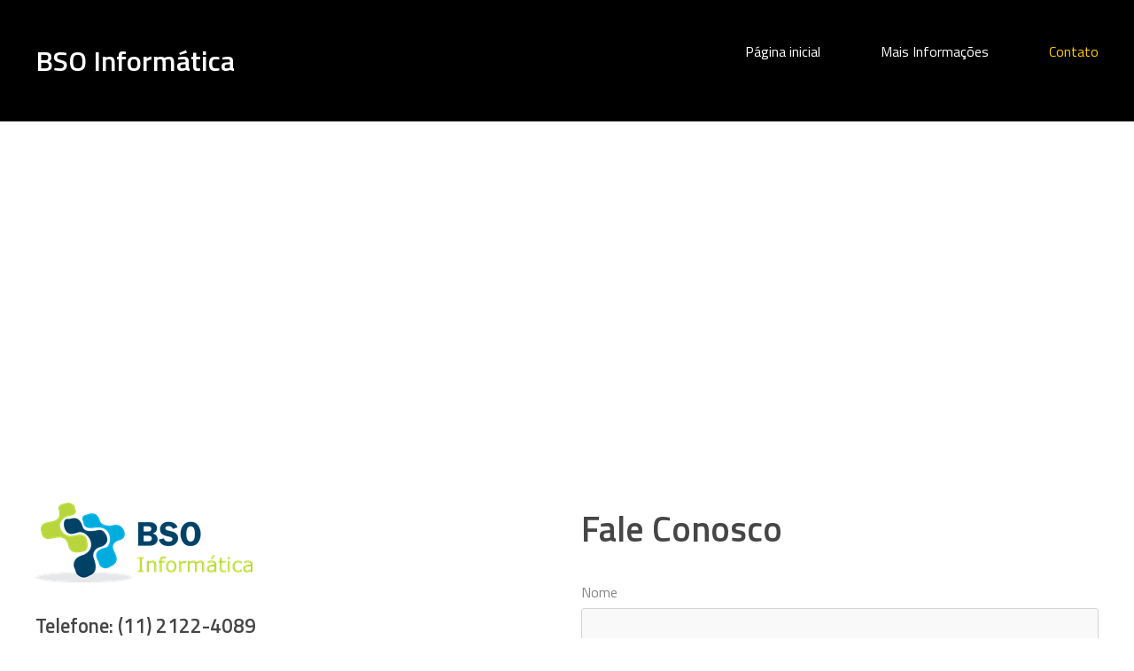

--- FILE ---
content_type: text/html; charset=utf-8
request_url: https://site.bso.com.br/contato.php
body_size: 9899
content:
<!DOCTYPE html>
<!--[if lt IE 7]>      <html class="no-js lt-ie9 lt-ie8 lt-ie7"> <![endif]-->
<!--[if IE 7]>         <html class="no-js lt-ie9 lt-ie8"> <![endif]-->
<!--[if IE 8]>         <html class="no-js lt-ie9"> <![endif]-->
<!--[if gt IE 8]><!--> <html class="no-js"> <!--<![endif]-->
    <head>
        <meta name="viewport" content="width=device-width, initial-scale=1.0">

        <!-- normalize and html5 boilerplate resets -->
        <link rel="stylesheet" href="templates/Skyline_v2/resources/css/reset.css">
        <link rel="stylesheet" href="templates/Skyline_v2/resources/css/less.build.css">

        <!--[if lte IE 9]>
        <script src="templates/Skyline_v2/resources/js/html5shiv.js"></script>
        <script src="templates/Skyline_v2/resources/js/html5shiv-printshiv.js"></script>

        <![endif]-->

        <meta http-equiv="content-type" content="text/html; charset=utf-8" />


<title>BSO Informática</title>



<meta name="description" content="" />
<meta name="keywords" content="" />




  <style type="text/css" id="styleCSS">
    /*
    Some Style Themes enhanced with background textures provided by http://subtlepatterns.com/
*/
body {
    
    
    background-repeat: no-repeat;
    background-attachment: fixed;
    background-position: center center;
    background-size: cover;
}

/* IOS devices 'bgd-att: fixed' solution */
@media only screen and (max-device-width: 1366px) {
    .bgd-attachment-fixed {
        background-image: none;
    }
    .bgd-attachment-fixed:after {
        content: '';
        position: fixed;
        top: 0;
        left: 0;
        right: 0;
        width: 100%;
        height: 100%;
        
        background-repeat: no-repeat;
        background-position: center center;
        background-size: cover;
        z-index: -2;
    }
}

.Text_2_Default,
.yola_heading_container {
  word-wrap: break-word;
}

.yola_bg_overlay {
    display:table;
    table-layout: fixed;
    position:absolute;
    min-height: 100%;
    min-width: 100%;
    width:100%;
    height:100%;
}
.yola_outer_content_wrapper {
    
    
    
    
}
.yola_inner_bg_overlay {
    width:100%;
    min-height: 100vh;
    display: table-cell;
    
    vertical-align: top;
}
.yola_outer_heading_wrap {
    width:100%;
    text-align: center;
}
.yola_heading_container {
    margin: 0 auto;
    
    	background-color: #000000;

}
.yola_inner_heading_wrap {
    margin: 0 auto;
    max-width: 1200px;
}
.yola_innermost_heading_wrap {
    padding-left:0;
    padding-right:0;
    margin: 0 auto;
    padding-top: 2rem;
    padding-bottom: 2rem;
}
.yola_inner_heading_wrap.top nav,
.yola_inner_heading_wrap.top div#yola_heading_block,
.yola_inner_heading_wrap.bottom nav,
.yola_inner_heading_wrap.bottom div#yola_heading_block {
    padding-left: 0px;
    padding-right: 0px;
}
.yola_inner_heading_wrap.left .yola_innermost_heading_wrap,
.yola_inner_heading_wrap.right .yola_innermost_heading_wrap {
    padding-left: 0px;
    padding-right: 0px;
}
.yola_inner_heading_wrap h1 {
    margin: 0;
}
#yola_nav_block {
    height: 100%;
}
#yola_nav_block nav {
    text-align: right;
    
}
#yola_nav_block nav ul{
    display:inline;
}
.yola_inner_heading_wrap.left #yola_heading_block {
    float:left;
}
.yola_inner_heading_wrap.right #yola_heading_block {
    float:right;
}
.yola_inner_heading_wrap.top #yola_nav_block {
    padding:1rem 0 0 0;
}
.yola_inner_heading_wrap.right #yola_nav_block {
    float:left;
    padding:1rem 0 0 0;
}
.yola_inner_heading_wrap.bottom #yola_nav_block {
    padding:0 0 1rem 0;
}
.yola_inner_heading_wrap.left #yola_nav_block {
    float:right;
    padding:1rem 0 0 0;
}
.yola_banner_wrap {
    background-attachment: scroll;
    text-align: center;
    margin: 0 auto;
    
    display: none;
    background-position: top left;
    background-size: 100% auto;
    background-repeat: repeat-x;
    background-image: url(templates/Skyline_v2/resources/images/banner_frame.png);
    
}
.yola_inner_banner_wrap {
    padding-left:0;
    padding-right:0;
    padding-top: 5px;
    padding-bottom: 5px;
    	background-color: #000000;
	zoom: 1; /* hasLayout */
	background: transparent\9;
	filter:  progid:DXImageTransform.Microsoft.gradient(startColorstr='#82000000', endColorstr='#82000000'); /* IE 6 & 7 */
	-ms-filter: "progid:DXImageTransform.Microsoft.gradient(startColorstr='#82000000', endColorstr='#82000000')"; /* IE 8+ */
	background-color: rgba(0,0,0,0.51);
}
.yola_innermost_banner_wrap {
    margin: 0 auto;
    max-width: 1020px;
}
.yola_inner_nav_wrap {
    margin: 0 auto;
    
}
.yola_banner_wrap nav ul.sys_navigation {
    text-align: right;
    padding-top:1rem;
    padding-bottom:1rem;
}
.yola_banner_wrap h1 {
    margin:0;
    text-align: left;
}
.yola_site_tagline {
    padding-top:0;
    padding-bottom:0;
    font-family: 'Titillium Web';
    font-size: 3rem;
    color: #464646;
    text-decoration: none;
    letter-spacing: 0rem;
    line-height: 1.5em;
    text-transform: none;
    text-align: center;
    padding-right: 60px;
    padding-left: 60px;

}
.yola_site_tagline span {
    display: inline-block;
    
    
    
    
    
}
ul.sys_navigation {
    margin: 0;
    padding: 0;
    text-align: center;
}
ul.sys_navigation li {
    display: inline;
    list-style: none;
    margin:0 4rem 0 0;
}
.yola_inner_heading_wrap ul.sys_navigation li:last-child {
    margin:0;
}
ul.sys_navigation li a{
    text-decoration: none;
}

div.ys_submenu {
    margin-top: 8px;
}

.yola_content_wrap {
    margin:0 auto;
    
    	background-color: #ffffff;

}
.yola_content_column {
    margin:0 auto;
    
}

.yola_inner_content_column {
    margin:0 auto;

    
    
    
    
}
.yola_inner_footer_wrap {
    padding: 0 20px;
}
div[id*='sys_region_'] {
    padding-left: 0 ! important;
    padding-right: 0 ! important;
}
.yola_site_logo {
    
    max-width:100%;
}
#sys_heading.yola_hide_logo img {
    display:none;
}
#sys_heading.yola_hide_logo span {
    display:inline;
}
a#sys_heading.yola_show_logo {
    font-size:14px;
}
#sys_heading.yola_show_logo img {
    display:inline;
}
#sys_heading.yola_show_logo span {
    display:none;
}
.yola_footer_wrap {
    margin:0 auto;
    
    	background-color: #1c1c1c;

}
.yola_footer_column {
    margin:0 auto;
    
    display: none;
}
footer {
    padding-top: 40px;
    padding-right: 60px;
    padding-bottom: 40px;
    padding-left: 60px;
    font-family: 'Titillium Web';
    font-size: 0.96rem;
    color: #ffffff;
    line-height: 0.13em;
    letter-spacing: 0px;
    text-transform: none;

}
span.yola_footer_socialbuttons {
    display:inline-block;
    line-height:0;
    margin:0;
    padding:0;
    display:inline-block;
    position:static;
    float:left;
    width:146px;
    height:20px;
    display: none;
}
.sys_yola_form .submit,
.sys_yola_form input.text,
.sys_yola_form input.email,
.sys_yola_form input.tel,
.sys_yola_form input.url,
.sys_yola_form textarea {
    font-family: 'Titillium Web';
    font-size: 1rem;
    line-height: 1.7em;
    
    text-transform: none;
}
div.sys_yola_form {
    padding:0 !important;
}
div.sys_yola_form form {
    margin:0 !important;
    padding:0 !important;
}
.sys_layout h2, .sys_txt h2, .sys_layout h3, .sys_txt h3, .sys_layout h4, .sys_txt h4, .sys_layout h5, .sys_txt h5, .sys_layout h6, .sys_txt h6, .sys_layout p, .sys_txt p {
    margin-top:0;
}
div[id*='sys_region_'] {
    padding:0 !important;
}
.sys_layout blockquote {
  margin-top: 10px;
  margin-bottom: 10px;
  margin-left: 50px;
  padding-left: 15px;
  border-left: 3px solid #868686;;
  font-size: 1.5rem;
  font-style: italic;
  color: #b3b3b3;
  
  
  
  
}
.sys_layout blockquote,
.sys_layout blockquote h1,
.sys_layout blockquote h2,
.sys_layout blockquote h3,
.sys_layout blockquote h4,
.sys_layout blockquote h5,
.sys_layout blockquote h6,
.sys_layout blockquote p {
    font-family: 'Titillium Web';
}
.sys_layout p,.sys_layout pre {margin:0 0 1.5em 0}
.sys_layout h2,.sys_layout h3,.sys_layout h4,.sys_layout h5,.sys_layout h6 { margin:0 0 0.5em 0 }
.sys_layout dl, .sys_layout menu,.sys_layout ol,.sys_layout ul{margin:0 0 1.5em 0}

.mob_menu {
    display: none;
}

.new-text-widget img, .old_text_widget img {
    max-width: 100%;
}


@media only screen and (max-width : 736px) {
    html {
        font-size: 80%;
    }

    body .m_inherit_width {
        width: inherit;
    }

    .small_device_hide {
        opacity: 0;
    }

    /* Remove display table so that fixefox can understand max-width */
    .yola_bg_overlay, .yola_inner_bg_overlay {
       display: block;
    }

    /* Zero out padding of the heading wrapper */
    .yola_inner_heading_wrap.top .yola_innermost_heading_wrap,
    .yola_inner_heading_wrap.bottom .yola_innermost_heading_wrap,
    .yola_inner_heading_wrap.left .yola_innermost_heading_wrap,
    .yola_inner_heading_wrap.right .yola_innermost_heading_wrap {
        padding-left: 0;
        padding-right: 0;
    }

    /* Make all image widgets center aligned */
    .Image_Default img {
        display: block;
        margin: 0 auto;
    }

    /* Center button widgets in column dividers */
    .column_divider .sys_button {
        text-align: center;
    }

    /* Make column dividers snap to one over another */
    .yola_inner_heading_wrap.left #yola_heading_block, .yola_inner_heading_wrap.right #yola_heading_block {
        float: none;
    }

    #sys_heading {
        word-wrap: break-word;
        word-break: break-word;
    }

    body .column_divider .left, body .column_divider .right {
        width: 100%;
        padding-left: 0;
        padding-right: 0;
    }

    .mob_menu a:visited {
        color: #fff;
    }

    .mob_menu {
        display: block;
        z-index: 1;
        ;
        background: rgba(0,0,0,1.00);;
        ;
    }

    .mob_menu.menu_open {
        position: absolute;
        min-height: 100%;
        padding: 1rem 0 0 0;
        margin: 0;
        top: 0;
        left: 0;
        right: 0;
    }

    .yola_outer_content_wrapper {
        display: block;
        padding-top: 0;
    }

    .mob_menu_overlay {
        display: none;
        text-transform: none;
    }

    .menu_open .mob_menu_overlay  {
        display: block;
    }

    .mob_menu_toggle {
        display: block;
        padding-top: 5%;
        padding-bottom: 6%;
        text-align: center;
        color: #666;
        cursor: pointer;
    }
    .mob_submenu_toggle {
        list-style: none;
        text-align: center;
        padding: 0;
        margin: 0;
    }

    .new-text-widget img, .old_text_widget img {
        height: auto;
    }

    #sys_heading span {
        font-size: 35px;
        font-weight: 500;
    }
    .sys_navigation {
        display: none;
    }

    .mobile_ham {
        stroke: #ffffff;
    }

    .mobile_quit {
        display: none;
    }

    .menu_open .mobile_ham {
        display: none;
    }

    .menu_open .mobile_quit {
        display: inline;
        stroke: #ffffff;
    }

    .mob_menu_list {
        font-family: 'Titillium Web';
        font-weight: lighter;
        margin: 0;
        font-size: 2.2em;
        line-height: 2;
        letter-spacing: 0.1em;
        list-style: none;
        text-align: center;
        padding: 0;
        -webkit-animation-duration: .2s;
        -webkit-animation-fill-mode: both;
        -webkit-animation-name: fadeInUp;
        -moz-animation-duration: .2s;
        -moz-animation-fill-mode: both;
        -moz-animation-name: fadeInUp;
        -o-animation-duration: .2s;
        -o-animation-fill-mode: both;
        -o-animation-name: fadeInUp;
        animation-duration: .2s;
        animation-fill-mode: both;
        animation-name: fadeInUp;
    }

    .mob_menu_overlay .mob_menu_list a {
        color: #ffffff;
    }

    .mob_more_toggle {
        display: inline-block;
        cursor: pointer;
        background: none;
        border: none;
        outline: none;
        margin-left: 8px;
        stroke: #ffffff;
    }

    .up_arrow {
        display: none;
    }

    .sub_menu_open svg .down_arrow {
        display: none;
    }

    .sub_menu_open .up_arrow {
        display: inline;
    }

    .mob_menu_overlay .mob_menu_list .selected a {
        color: #ffc800;
    }

    .sub_menu_open a {
        color: #ffc800;
    }

    .mob_menu_list .sub_menu_open a {
        color: #ffc800;
    }

    .sub_menu_open .mob_more_toggle {
        stroke: #ffc800;
    }

    .mob_submenu_list {
        font-family: 'Titillium Web';
        font-weight: lighter;
        list-style: none;
        text-align: center;
        padding: 0 0 5% 0;
        margin: 0;
        line-height: 1.6;
        display: none;
        -webkit-animation-duration: .2s;
        -webkit-animation-fill-mode: both;
        -webkit-animation-name: fadeInUp;
        -moz-animation-duration: .2s;
        -moz-animation-fill-mode: both;
        -moz-animation-name: fadeInUp;
        -o-animation-duration: .2s;
        -o-animation-fill-mode: both;
        -o-animation-name: fadeInUp;
        animation-duration: .2s;
        animation-fill-mode: both
        animation-name: fadeInUp;
    }

    .sub_menu_open .mob_submenu_list{
        display: block;
    }

    .mob_submenu_items {
        font-size: 0.75em;
    }
    .mob_menu_list .mob_nav_selected {
        color: #ffc800;
    }

    .menu_open ~ .yola_outer_content_wrapper {
        display: none;
    }

    @-webkit-keyframes fadeInUp {
      0% {
        opacity: 0;
        -webkit-transform: translate3d(0, 100%, 0);
        transform: translate3d(0, 100%, 0);
      }
      100% {
        opacity: 1;
        -webkit-transform: none;
        transform: none;
      }
    }

    @-moz-keyframes fadeInUp {
      0% {
        opacity: 0;
        -moz-transform: translate3d(0, 100%, 0);
        transform: translate3d(0, 100%, 0);
      }
      100% {
        opacity: 1;
        -moz-transform: none;
        transform: none;
      }
    }

    @-o-keyframes fadeInUp {
      0% {
        opacity: 0;
        -o-transform: translate3d(0, 100%, 0);
        transform: translate3d(0, 100%, 0);
      }
      100% {
        opacity: 1;
        -o-transform: none;
        transform: none;
      }
    }

    @keyframes fadeInUp {
      0% {
        opacity: 0;
        transform: translate3d(0, 100%, 0);
      }
      100% {
        opacity: 1;
        transform: none;
      }
    }
}


  </style>


<script src="//ajax.googleapis.com/ajax/libs/webfont/1.4.2/webfont.js" type="text/javascript"></script>

      <style type="text/css">
      @import url("//fonts.googleapis.com/css?family=Titillium+Web%3Aregular%2C600%2C400|Raleway%3Aregular&subset=latin,latin-ext");
    </style>
  
  <style type="text/css" id="styleOverrides">
    /* ======================
*
*  Site Style Settings
*
=========================*/
/* Paragraph text (p) */

.content p, #content p, .HTML_Default p, .Text_Default p, .sys_txt p, .sys_txt a, .sys_layout p, .sys_txt, .sys_layout  {
    font-family: 'Titillium Web';
    font-weight: 400;
    font-size: 1rem;
    color: #868686;
    line-height: 1.7em;
    
    text-transform: none;
}

/* Navigation */
.sys_navigation a, .ys_menu_2, div#menu ul, div#menu ul li a, ul.sys_navigation li a, div.sys_navigation ul li.selected a, div.sys_navigation ul li a, #navigation li a, div.ys_menu ul a:link, div.ys_menu ul a:visited, div.ys_nav ul li a, #sys_banner ul li a {
    font-family: 'Titillium Web';
    
    font-size: 1rem;
    color: #ffffff;
    text-decoration: none;
    letter-spacing: 0rem;
    line-height: 0em;
    text-transform: none;
}


/* Navigation:selected */
div.sys_navigation ul li.selected a, div#menu ul li.selected a, #navigation li.selected a, div.ys_menu ul li.selected a:link, div.ys_menu ul li.selected a:visited, div.ys_nav ul li.selected a, #sys_banner ul li.selected a {
    color: #ffc800;
}

/* Navigation:hover */
div.sys_navigation ul li a:hover, div#menu ul li a:hover, #navigation li a:hover, div.ys_menu ul a:hover, div.ys_nav ul li a:hover, div.ys_menu ul li a:hover, #sys_banner ul li a:hover {
    color: #d9d9d9;
}

/* Site Title */
#sys_heading, a#sys_heading, #sys_banner h1 a, #header h1 a, div#heading h1 a {
    font-family: 'Titillium Web';
    
    font-size: 2rem;
    color: #ffffff;
    text-decoration: none;
    letter-spacing: 0rem;
    line-height: 2.29em;
    text-transform: none;
}

/* Hyperlinks (a, a:hover, a:visited) */
a, .sys_txt a:link, .sys_layout a:link {color: #00aaff;}
a, .sys_txt a:link, .sys_layout a:link {text-decoration: underline;}
a:visited, .sys_txt a:visited, .sys_layout a:visited {color: #8622b5;}
a:hover, .sys_txt a:hover, .sys_layout a:hover {color: #ffc800;}
a:hover, .sys_txt a:hover, .sys_layout a:hover {text-decoration: none;}

/* Headings (h2, h3, h4, h5, h6) */
.sys_layout h2, .sys_txt h2 {
    font-family: 'Titillium Web';
    font-weight: 600;
    font-size: 3.5rem;
    color: #464646;
    text-decoration: none;
    letter-spacing: 0rem;
    line-height: 1.5em;
    text-transform: none;
}

.sys_layout h2 a, .sys_layout h2 a:link, .sys_layout h2 a:hover, .sys_layout h2 a:visited {
    font-family: 'Titillium Web';
    font-weight: 600;
    font-size: 3.5rem;
    color: #464646;
    letter-spacing: 0rem;
    line-height: 1.5em;
    text-transform: none;
}

.sys_layout h3, .sys_txt h3 {
    font-family: 'Titillium Web';
    font-weight: 600;
    font-size: 2.5rem;
    color: #464646;
    text-decoration: none;
    letter-spacing: 0rem;
    line-height: 1.5em;
    text-transform: none;
}

.sys_layout h3 a, .sys_layout h3 a:link, .sys_layout h3 a:hover, .sys_layout h3 a:visited {
    font-family: 'Titillium Web';
    font-weight: 600;
    font-size: 2.5rem;
    color: #464646;
    letter-spacing: 0rem;
    line-height: 1.5em;
    text-transform: none;
}

.sys_layout h4, .sys_txt h4 {
    font-family: 'Titillium Web';
    
    font-size: 1.8rem;
    color: #464646;
    text-decoration: none;
    letter-spacing: 0rem;
    line-height: 1.5em;
    text-transform: none;
}

.sys_layout h4 a, .sys_layout h4 a:link, .sys_layout h4 a:hover, .sys_layout h4 a:visited {
    font-family: 'Titillium Web';
    
    font-size: 1.8rem;
    color: #464646;
    letter-spacing: 0rem;
    line-height: 1.5em;
    text-transform: none;
}

.sys_layout h5, .sys_txt h5 {
    font-family: 'Titillium Web';
    font-weight: 600;
    font-size: 1.4rem;
    color: #464646;
    text-decoration: none;
    letter-spacing: 0rem;
    line-height: 1.5em;
    text-transform: none;
}

.sys_layout h5 a, .sys_layout h5 a:link, .sys_layout h5 a:hover, .sys_layout h5 a:visited {
    font-family: 'Titillium Web';
    font-weight: 600;
    font-size: 1.4rem;
    color: #464646;
    letter-spacing: 0rem;
    line-height: 1.5em;
    text-transform: none;
}

.sys_layout h6, .sys_txt h6 {
    font-family: 'Titillium Web';
    font-weight: 600;
    font-size: 1rem;
    color: #464646;
    
    letter-spacing: 0rem;
    line-height: 1.5em;
    text-transform: none;
}

.sys_layout h6 a, .sys_layout h6 a:link, .sys_layout h6 a:hover, .sys_layout h6 a:visited {
    font-family: 'Titillium Web';
    font-weight: 600;
    font-size: 1rem;
    color: #464646;
    letter-spacing: 0rem;
    line-height: 1.5em;
    text-transform: none;
}

/*button widget*/
.sys_layout .sys_button a, .sys_layout .sys_button a:link, .sys_layout .sys_button a:visited {
    display:inline-block;
    text-decoration: none;
}
.sys_layout .sys_button a:link, .sys_layout .sys_button a:visited {
    cursor:pointer;
}
.sys_layout .sys_button a {
    cursor:default;
}

.sys_layout .sys_button.square a, .sys_layout .sys_button.square a:link {
    border-radius:0px;
}
.sys_layout .sys_button.rounded a, .sys_layout .sys_button.rounded a:link {
    border-radius:3px;
}
.sys_layout .sys_button.pill a, .sys_layout .sys_button.pill a:link {
    border-radius:90px;
}

/*button sizes*/
.sys_layout .sys_button.small a, .sys_layout .sys_button.small a:link, .sys_layout .sys_button.small a:visited {font-family: 'Lucida Grande','Lucida Sans Unicode','sans-serif';font-size: 0.7rem;letter-spacing: 2px;text-transform: uppercase;padding-top:10px;padding-bottom:10px;padding-left:49px;padding-right:49px;}
.sys_layout .sys_button.medium a, .sys_layout .sys_button.medium a:link, .sys_layout .sys_button.medium a:visited {font-family: 'Raleway';font-size: 0.79rem;letter-spacing: 0.2rem;text-transform: uppercase;padding-top:1rem;padding-bottom:1rem;padding-left:3rem;padding-right:3rem;}
.sys_layout .sys_button.large a, .sys_layout .sys_button.large a:link, .sys_layout .sys_button.large a:visited {font-family: 'Raleway';font-size: 1.2rem;letter-spacing: 2px;text-transform: uppercase;padding-top:17px;padding-bottom:17px;padding-left:66px;padding-right:66px;}

/*button styles:small*/
.sys_layout .sys_button.small.outline a, .sys_layout .sys_button.small.outline a:link {
    border-color:rgba(255,200,0,1.00);
    color: rgba(255,200,0,1.00);
    border-style: solid;
    border-width: 2px;
}
.sys_layout .sys_button.small.outline a:visited {
    color: rgba(255,200,0,1.00);
}
.sys_layout .sys_button.small.solid a, .sys_layout .sys_button.small.solid a:link {
    	background-color: #ffc800;

    color: #ffffff;
    border-color:rgba(255,200,0,1.00);
    border-style: solid;
    border-width: 2px;
}
.sys_layout .sys_button.small.solid a:visited {
    color: #ffffff;
}
.sys_layout .sys_button.small.outline a:hover {
    background-color: rgba(255,200,0,1.00);
    color: #ffffff;
    text-decoration: none;
}

/*button styles:medium*/
.sys_layout .sys_button.medium.outline a, .sys_layout .sys_button.medium.outline a:link {
    border-color:rgba(255,200,0,1.00);
    color: rgba(255,200,0,1.00);
    border-style: solid;
    border-width: 2px;
}
.sys_layout .sys_button.medium.outline a:visited {
    color: rgba(255,200,0,1.00);
}
.sys_layout .sys_button.medium.solid a, .sys_layout .sys_button.medium.solid a:link {
    	background-color: #ffc800;

    color: #ffffff;
    border-color:rgba(255,200,0,1.00);
    border-style: solid;
    border-width: 2px;
}
.sys_layout .sys_button.medium.solid a:visited {
    color: #ffffff;
}
.sys_layout .sys_button.medium.outline a:hover {
    background-color: rgba(255,200,0,1.00);
    color: #ffffff;
    text-decoration: none;
}
/*button styles:large*/
.sys_layout .sys_button.large.outline a, .sys_layout .sys_button.large.outline a:link {
    border-color:rgba(255,200,0,1.00);
    color: rgba(255,200,0,1.00);
    border-style: solid;
    border-width: 2px;
}
.sys_layout .sys_button.large.outline a:visited {
    color: rgba(255,200,0,1.00);
}
.sys_layout .sys_button.large.solid a, .sys_layout .sys_button.large.solid a:link {
    	background-color: #ffc800;

    color: #ffffff;
    border-color:rgba(255,200,0,1.00);
    border-style: solid;
    border-width: 2px;
}
.sys_layout .sys_button.large.solid a:visited {
    color: #ffffff;
}
.sys_layout .sys_button.large.outline a:hover {
    background-color: rgba(255,200,0,1.00);
    color: #ffffff;
    text-decoration: none;
}

.sys_layout .sys_button.solid a:hover {
    text-decoration: none;
    opacity: .8;
}  </style>

  



<script type="text/javascript" src="//ajax.googleapis.com/ajax/libs/jquery/1.11.1/jquery.min.js"></script>
<script type="text/javascript">window.jQuery || document.write('<script src="/components/bower_components/jquery/dist/jquery.js"><\/script>')</script>
<link rel="stylesheet" type="text/css" href="classes/commons/resources/flyoutmenu/flyoutmenu.css?1001088" />
<script type="text/javascript" src="classes/commons/resources/flyoutmenu/flyoutmenu.js?1001088"></script>
<link rel="stylesheet" type="text/css" href="classes/commons/resources/global/global.css?1001088" />


<script type="text/javascript">
  var swRegisterManager = {
    goals: [],
    add: function(swGoalRegister) {
      this.goals.push(swGoalRegister);
    },
    registerGoals: function() {
      while(this.goals.length) {
        this.goals.shift().call();
      }
    }
  };

  window.swPostRegister = swRegisterManager.registerGoals.bind(swRegisterManager);
</script>

  
  
  
  
  <link rel="stylesheet" type="text/css" href="classes/components/Form/layouts/Default/Default.css?1001088" />
  
  <link rel="stylesheet" type="text/css" href="classes/components/Image/layouts/Default/Default.css?1001088" />
  
  
  
  <link rel="stylesheet" type="text/css" href="classes/components/GoogleMapV2/layouts/Default/Default.css?1001088" />
  

    </head>
    <body lang="pt-br" class="bgd-attachment-fixed">
        
        <div id="sys_background" class="yola_bg_overlay">
            <div class="yola_inner_bg_overlay">
                <div class="yola_outer_content_wrapper">
                    <header role="header">
                        <div class="yola_outer_heading_wrap">
                            <div class="yola_heading_container">
                                <div class="yola_inner_heading_wrap left">
                                    <div class="yola_innermost_heading_wrap">
                                                                                <nav class="mob_menu">
                                            <div class="mob_menu_toggle"><!--Mobile Nav Toggle-->
                                                <svg class="mobile_ham" width="40" height="25">
                                                  <line x1="0" y1="3" x2="40" y2="3" stroke-width="2"/>
                                                  <line x1="0" y1="13" x2="40" y2="13" stroke-width="2"/>
                                                  <line x1="0" y1="23" x2="40" y2="23" stroke-width="2"/>
                                                </svg>
                                                <svg class="mobile_quit" width="26" height="50">
                                                    <line x1="0" y1="1" x2="26" y2="25" stroke-width="2"/>
                                                    <line x1="0" y1="25" x2="26" y2="1" stroke-width="2"/>
                                                </svg>
                                            </div>
                                            <div class="mob_menu_overlay"> <!--Mobile Nav Overlay-->
                                                <ul class="mob_menu_list">
      <li class="">
      <a href="./" title="P&aacute;gina inicial">P&aacute;gina inicial</a>
          </li>
      <li class="">
      <a href="Mais-Informações.php" title="Mais Informa&ccedil;&otilde;es">Mais Informa&ccedil;&otilde;es</a>
          </li>
      <li class="selected">
      <a href="contato.php" title="Contato">Contato</a>
          </li>
  </ul>
                                            </div>
                                        </nav>
                                                                                                                        <div id="yola_heading_block"> <!--Title / Logo-->
                                            <h1>
                                                <a id="sys_heading" class="yola_hide_logo" href="./">
                                                    <img class="yola_site_logo" src="" alt="BSO Informática" >
                                                    <span>BSO Informática</span>
                                                </a>
                                            </h1>
                                        </div>
                                        <div id="yola_nav_block"> <!--Nav-->
                                            <nav role="navigation">
                                                <div class="sys_navigation">
                                                <ul class="sys_navigation">
                    <li id="ys_menu_0">
                    <a href="./" title="P&aacute;gina inicial">P&aacute;gina inicial</a>
        </li>
                    <li id="ys_menu_1">
                    <a href="Mais-Informações.php" title="Mais Informa&ccedil;&otilde;es">Mais Informa&ccedil;&otilde;es</a>
        </li>
                    <li id="ys_menu_2"class="selected">
                    <a href="contato.php" title="Contato">Contato</a>
        </li>
    </ul>
               
<script>
/* jshint ignore:start */
$(document).ready(function() {
    flyoutMenu.initFlyoutMenu(
        [{"name":"P&aacute;gina inicial","title":"P&aacute;gina inicial","href":".\/","children":[]},{"name":"Mais Informa&ccedil;&otilde;es","title":"Mais Informa&ccedil;&otilde;es","href":"Mais-Informa\u00e7\u00f5es.php","children":[]},{"name":"Contato","title":"Contato","href":"contato.php","children":[]}]
    , 'flyover');
});
/* jshint ignore:end */
</script>

                                                </div>
                                            </nav>
                                        </div>
                                                                                <div style="padding:0; height:0; clear:both;">&nbsp;</div>
                                    </div>
                                </div>
                            </div>
                            <div id="sys_banner" class="yola_banner_wrap">
                                <div class="yola_inner_banner_wrap">
                                    <div class="yola_innermost_banner_wrap">
                                        <h2 class="yola_site_tagline" style="display:none"><span></span></h2>
                                    </div>
                                </div>
                            </div>
                        </div>
                    </header>

                    <main class="yola_content_wrap" role="main">
                        <div class="yola_content_column">
                            <div class="yola_inner_content_column clearFix">
                                <style media="screen">
  .layout_1-column {
    width: 100%;
    padding: 0;
    margin: 0;
  }

  .layout_1-column:after {
    content: "";
    display: table;
    clear: both;
  }

  .zone_top {
    margin: 0;
    padding: 5px;
    vertical-align: top;
    line-height: normal;
    min-width: 100px;
  }
</style>

<div class="layout_1-column sys_layout">
    <div id="layout_row1">
        <div id="sys_region_1" class="zone_top" ><div id="I379ced41cb1c4414820f78f7a9300ac6" style="display:block;clear: both;" class="Panel_Default">    <style id='yola-panel-style-I379ced41cb1c4414820f78f7a9300ac6' type='text/css'>

                div#yola-panel-inner-I379ced41cb1c4414820f78f7a9300ac6,
        div#yola-panel-inner-I379ced41cb1c4414820f78f7a9300ac6 p,
        div#yola-panel-inner-I379ced41cb1c4414820f78f7a9300ac6 .sys_txt,
        .content div#yola-panel-inner-I379ced41cb1c4414820f78f7a9300ac6 p,
        #content div#yola-panel-inner-I379ced41cb1c4414820f78f7a9300ac6 p,
        div#yola-panel-inner-I379ced41cb1c4414820f78f7a9300ac6 .HTML_Default p,
        div#yola-panel-inner-I379ced41cb1c4414820f78f7a9300ac6 .Text_Default p,
        div#yola-panel-inner-I379ced41cb1c4414820f78f7a9300ac6 .sys_txt p,
        div#yola-panel-inner-I379ced41cb1c4414820f78f7a9300ac6 .sys_txt p a,
        div#content div#yola-panel-inner-I379ced41cb1c4414820f78f7a9300ac6 p{
            color:#FFFFFF;
        }
        
                div#yola-panel-inner-I379ced41cb1c4414820f78f7a9300ac6 h1,
        div#yola-panel-inner-I379ced41cb1c4414820f78f7a9300ac6 h2,
        div#yola-panel-inner-I379ced41cb1c4414820f78f7a9300ac6 h3,
        div#yola-panel-inner-I379ced41cb1c4414820f78f7a9300ac6 h4,
        div#yola-panel-inner-I379ced41cb1c4414820f78f7a9300ac6 h5,
        div#yola-panel-inner-I379ced41cb1c4414820f78f7a9300ac6 h6,
        div#yola-panel-inner-I379ced41cb1c4414820f78f7a9300ac6 .sys_txt h1,
        div#yola-panel-inner-I379ced41cb1c4414820f78f7a9300ac6 .sys_txt h2,
        div#yola-panel-inner-I379ced41cb1c4414820f78f7a9300ac6 .sys_txt h3,
        div#yola-panel-inner-I379ced41cb1c4414820f78f7a9300ac6 .sys_txt h4,
        div#yola-panel-inner-I379ced41cb1c4414820f78f7a9300ac6 .sys_txt h5,
        div#yola-panel-inner-I379ced41cb1c4414820f78f7a9300ac6 .sys_txt h6{
            color:#FFFFFF;
        }
        
                div#yola-panel-inner-I379ced41cb1c4414820f78f7a9300ac6 a,
        div#yola-panel-inner-I379ced41cb1c4414820f78f7a9300ac6 .sys_txt a{
            color:#FFFFFF;
        }
        
                div#yola-panel-inner-I379ced41cb1c4414820f78f7a9300ac6 a:hover,
        div#yola-panel-inner-I379ced41cb1c4414820f78f7a9300ac6 .sys_txt a:hover{
            color:#FFFFFF;
        }
        
                div#Panel_I379ced41cb1c4414820f78f7a9300ac6 {
            max-width: 800px;
            margin: 0 auto;;;
        }
        
        #yola-panel-I379ced41cb1c4414820f78f7a9300ac6 {
            display: table;width: 100%;height: 40vh;min-height: 40vh;position:relative;
        }

        #yola-panel-inner-I379ced41cb1c4414820f78f7a9300ac6 {
            display: table-cell;vertical-align: middle;padding:5rem 0 5rem 0;position:relative;
        }

                    #yola-panel-background-I379ced41cb1c4414820f78f7a9300ac6 {
                                    position:absolute;top:0;left:0;right:0;bottom:0;overflow:hidden;pointer-events:none;touch-action:none;
                            }
        
        
                    #yola-panel-background-parallax-I379ced41cb1c4414820f78f7a9300ac6 {
                                    background-image:url(//assets.yolacdn.net/template_assets/telegraph/resources/telegraph_img_03.jpg);background-size:cover;background-position:top left;background-repeat:no-repeat;width:100%;height:150%;opacity:0;
                            }
            </style>

    <div id='yola-panel-I379ced41cb1c4414820f78f7a9300ac6'>
                    <div
                id='yola-panel-background-I379ced41cb1c4414820f78f7a9300ac6'
                                    data-background-parallax='parallax'
                            >
                                    <div id="yola-panel-background-parallax-I379ced41cb1c4414820f78f7a9300ac6" class="parallax-bg"></div>
                                            </div>
                <div id='yola-panel-inner-I379ced41cb1c4414820f78f7a9300ac6'>
            <div id="Panel_I379ced41cb1c4414820f78f7a9300ac6" style="text-align:left; vertical-align:top;" ><div id="If48525860f07440cb4aab1375d57a502" style="display:block;clear: both;" class="Text_2_Default"><style type="text/css">
    div.sys_text_widget img.float-left{float:left;margin:10px 15px 10px 0;}
    div.sys_text_widget img.float-right{position:relative;margin:10px 0 10px 15px;}
    div.sys_text_widget img{margin:4px;}
    div.sys_text_widget {
        overflow: hidden;
        margin: 0;
        padding: 0;
        color: ;
        font: ;
        background-color: ;
    }
</style>

<div id="If48525860f07440cb4aab1375d57a502_sys_txt" systemElement="true" class="sys_txt sys_text_widget new-text-widget"><h2 style="text-align: center;" class="p1">Contato</h2>
<p style="text-align: center;" class="p1">Abaixo estão os nossos meios de contato, em caso de urgência, ligue diretamente nas linhas informadas.<br>Tem um projeto novo? Teremos o maior prazer em lhe ajudar, agende uma reunião, o café é por nossa conta.</p></div></div></div>
        </div>
    </div>

        <script type="text/javascript">
        (function() {
            if (!window.panelParallax) {
                window.panelParallax = true;
                var script = document.createElement('script');
                script.src = "classes/components/Panel/resources/parallax.js?1001088";
                document.body.insertAdjacentElement('afterbegin', script);
            } else if (window.panelParallax.refresh) {
                window.panelParallax.refresh();
            }
        })();
    </script>
    
    
</div><div id="Ieebdc0326f3647018c745d5aa8667de2" style="display:block;clear: both;" class="Panel_Default">    <style id='yola-panel-style-Ieebdc0326f3647018c745d5aa8667de2' type='text/css'>

        
        
        
        
                div#Panel_Ieebdc0326f3647018c745d5aa8667de2 {
            max-width: 1200px;
            margin: 0 auto;
        }
        
        #yola-panel-Ieebdc0326f3647018c745d5aa8667de2 {
            min-height: 0vh;
        }

        #yola-panel-inner-Ieebdc0326f3647018c745d5aa8667de2 {
            padding:5rem 1rem 5rem 1rem;
        }

        
        
            </style>

    <div id='yola-panel-Ieebdc0326f3647018c745d5aa8667de2'>
                <div id='yola-panel-inner-Ieebdc0326f3647018c745d5aa8667de2'>
            <div id="Panel_Ieebdc0326f3647018c745d5aa8667de2" style="text-align:left; vertical-align:top;" ><div id="I4ca29be14a114cdfa7d92ee8f64f9b53" style="display:block;clear: both;margin:0 0 2rem 0;" class="Layout1_Default"><style>.column_I4ca29be14a114cdfa7d92ee8f64f9b53 {width: 100%;-moz-box-sizing:border-box;-webkit-box-sizing: border-box;box-sizing:border-box;}.column_I4ca29be14a114cdfa7d92ee8f64f9b53:after {content: "";display: table;clear: both;}.column_I4ca29be14a114cdfa7d92ee8f64f9b53 .left {text-align: left;vertical-align: top;width: 50%;padding: 0 1rem 2rem 0;float: left;-moz-box-sizing: border-box;-webkit-box-sizing: border-box;box-sizing:border-box;}.column_I4ca29be14a114cdfa7d92ee8f64f9b53 .right {vertical-align: top;width: 50%;padding: 0 0 0 1rem;float: left;-moz-box-sizing: border-box;-webkit-box-sizing: border-box;box-sizing: border-box;}</style><div class="column_I4ca29be14a114cdfa7d92ee8f64f9b53 column_divider" ><div id="Left_I4ca29be14a114cdfa7d92ee8f64f9b53" class="left" ><div id="Ieb8231931bb34f4f8ade6530e95620d7" style="display:block;clear: both;text-align:left;margin:0 0 0 0;" class="Image_Default"><style>#Ieb8231931bb34f4f8ade6530e95620d7_img {-moz-box-sizing: border-box;-webkit-box-sizing: border-box;box-sizing: border-box;width: 245px;border:none;max-width: 100%;height: auto;}</style><img id="Ieb8231931bb34f4f8ade6530e95620d7_img" src="resources/BSOInfo.png.opt245x90o0%2C0s245x90.png"  /></div><div id="I4fc26fa3e8404849b1172ceaa1219735" style="display:block;clear: both;margin:0 0 2rem 0;" class="Text_2_Default"><style type="text/css">
    div.sys_text_widget img.float-left{float:left;margin:10px 15px 10px 0;}
    div.sys_text_widget img.float-right{position:relative;margin:10px 0 10px 15px;}
    div.sys_text_widget img{margin:4px;}
    div.sys_text_widget {
        overflow: hidden;
        margin: 0;
        padding: 0;
        color: ;
        font: ;
        background-color: ;
    }
</style>

<div id="I4fc26fa3e8404849b1172ceaa1219735_sys_txt" systemElement="true" class="sys_txt sys_text_widget new-text-widget"><h5 style="text-align: left;" class="p1"><span class="s1"><br>Telefone: (11) 2122-4089<br><strong style="color: #000000;"><span style="color: #171717;">WHATS APP</span></strong><br></span></h5>
<h5 style="color: #000000; text-align: left;"><span></span></h5>
<p style="color: #000000; text-align: left;" class="p1"><span class="s1"><span style="color: #171717;"><a href="https://api.whatsapp.com/send?phone=5511996130315&amp;text=&amp;source=&amp;data=" target="_blank" rel="noopener">(11) 99613-0315</a><span>&nbsp;</span>- Gustavo Vaqueiro<br></span></span><span style="color: black;"></span><span class="s1"><span style="color: #171717;"><a href="https://api.whatsapp.com/send?phone=5511983155027&amp;text=&amp;source=&amp;data=" target="_blank" rel="noopener">(11) 98315-5027</a><span>&nbsp;</span>- Rogério<span>&nbsp;</span><span class="SpellE">Périco<br><br></span></span></span><span class="s1">Endereço: <span style="color: #171717;">Av. Brigadeiro Faria Lima 1826<br>Jd. Paulistano -&nbsp; São Paulo -<span>&nbsp;</span></span><span style="color: #171717;" class="GramE">SP</span></span></p></div></div><div id="Ie3551d755e7f48ab8f205799f2a18c61" style="display:block;clear: both;text-align:left;margin:0 0 0 0;" class="Image_Default"><style>#Ie3551d755e7f48ab8f205799f2a18c61_img {-moz-box-sizing: border-box;-webkit-box-sizing: border-box;box-sizing: border-box;width: 461px;border:none;max-width: 100%;height: auto;}</style><img id="Ie3551d755e7f48ab8f205799f2a18c61_img" src="resources/faxada.JPG"  /></div></div><div id="Right_I4ca29be14a114cdfa7d92ee8f64f9b53" class="right" ><div id="I7b3c7c91c9af4e64bf2970697c93b01a" style="display:block;clear: both;margin:0 0 0 0;" class="Text_2_Default"><style type="text/css">
    div.sys_text_widget img.float-left{float:left;margin:10px 15px 10px 0;}
    div.sys_text_widget img.float-right{position:relative;margin:10px 0 10px 15px;}
    div.sys_text_widget img{margin:4px;}
    div.sys_text_widget {
        overflow: hidden;
        margin: 0;
        padding: 0;
        color: ;
        font: ;
        background-color: ;
    }
</style>

<div id="I7b3c7c91c9af4e64bf2970697c93b01a_sys_txt" systemElement="true" class="sys_txt sys_text_widget new-text-widget"><h3>Fale Conosco</h3></div></div><div id="I748a9a6ec38a4af58074f337015b7c65" style="display:block;clear: both;" class="Form_Default"><div class="sys_yola_form">

    
        
        <form method='post' accept-charset="UTF-8" action='//forms.yola.com/formservice/pt-br/dc107d49f221494f98aa33987e459ef8/7a8625a237514a9ab3f949794a7ba426/f8a450400fd94630b9a6e1e0dc25ecc8/I748a9a6ec38a4af58074f337015b7c65/'>

            
                <div class='yola-form-field'>

                                                                        <p class='label'><label for='yola_form_widget_I748a9a6ec38a4af58074f337015b7c65_0'>Nome</label></p>
                                            
                                            <input id='yola_form_widget_I748a9a6ec38a4af58074f337015b7c65_0' class='text' name='0<text>' type='text' value=''
                             >
                    
                    <input type='hidden' name='0<label>' value='Nome' />

                </div>

            
                <div class='yola-form-field'>

                                                                        <p class='label'><label for='yola_form_widget_I748a9a6ec38a4af58074f337015b7c65_1'>Email</label></p>
                                            
                                            <input id='yola_form_widget_I748a9a6ec38a4af58074f337015b7c65_1' class='email' name='1<text>' type='email' value=''
                             >
                    
                    <input type='hidden' name='1<label>' value='Email' />

                </div>

            
                <div class='yola-form-field'>

                                                                        <p class='label'><label for='yola_form_widget_I748a9a6ec38a4af58074f337015b7c65_2'>Telefone</label></p>
                                            
                                            <input id='yola_form_widget_I748a9a6ec38a4af58074f337015b7c65_2' class='tel' name='2<text>' type='tel' value=''
                             >
                    
                    <input type='hidden' name='2<label>' value='Telefone' />

                </div>

            
                <div class='yola-form-field'>

                                                                        <p class='label'><label for='yola_form_widget_I748a9a6ec38a4af58074f337015b7c65_3'>Mensagem</label></p>
                                            
                                            <textarea id='yola_form_widget_I748a9a6ec38a4af58074f337015b7c65_3' name='3<textarea>'
                             ></textarea>
                     
                    <input type='hidden' name='3<label>' value='Mensagem' />

                </div>

            
            <input type='hidden' name='redirect' value='https://site.bso.com.br/contato.php?formI748a9a6ec38a4af58074f337015b7c65Posted=true' />
            <input type='hidden' name='locale' value='pt-br' />
            <input type='hidden' name='redirect_fail' value='https://site.bso.com.br/contato.php?formI748a9a6ec38a4af58074f337015b7c65Posted=false' />
            <input type='hidden' name='form_name' value='' />
            <input type='hidden' name='site_name' value='BSO Informática' />
            <input type='hidden' name='wl_site' value='1' />
                        <input type='hidden' name='destination' value='GrO92ibVN5nbLXL7Prf4OE4OKgTJFiLh8fIMvPAkBBwz_JTn:V1mHxPHd3IwStPZOhKc0TctCzxK_cJeKe1h7fzShT-E=' />
            
            <div class="recaptcha-wrap">
    <span class="recaptcha-spin"></span>
    <div class="g-recaptcha" data-sitekey="6LcEthAUAAAAANLeILVZiZpPDbVwyoQuQ7c3qlsy" id="recaptcha-I748a9a6ec38a4af58074f337015b7c65"></div>
</div>

<script>
    window.formWidgetRecaptchaQueue = window.formWidgetRecaptchaQueue || [];
    window.formWidgetRecaptchaQueue.push('recaptcha-I748a9a6ec38a4af58074f337015b7c65');
</script>
<script src="classes/components/Form/layouts/Default/recaptcha.js?1001088"></script>
<script src="https://www.google.com/recaptcha/api.js?onload=recaptchacb&render=explicit&hl=pt-br" async defer></script>
                            <p><input class='submit' type="submit" value="Enviar" /></p>
            
        </form>

    
    
</div></div></div></div></div></div>
        </div>
    </div>

    
    
</div><div id="Ice01bd485ff547818a33286903ed31bb" style="display:block;clear: both;" class="Panel_Default">    <style id='yola-panel-style-Ice01bd485ff547818a33286903ed31bb' type='text/css'>

        
        
        
        
                div#Panel_Ice01bd485ff547818a33286903ed31bb {
            max-width: 100%;
            margin: 0 auto;
        }
        
        #yola-panel-Ice01bd485ff547818a33286903ed31bb {
            min-height: 0vh;
        }

        #yola-panel-inner-Ice01bd485ff547818a33286903ed31bb {
            
        }

        
        
            </style>

    <div id='yola-panel-Ice01bd485ff547818a33286903ed31bb'>
                <div id='yola-panel-inner-Ice01bd485ff547818a33286903ed31bb'>
            <div id="Panel_Ice01bd485ff547818a33286903ed31bb" style="text-align:left; vertical-align:top;" ><div id="Ie17b68df30ec405d9170f72896550110" style="display:block;clear: both;" class="GoogleMapV2_Default">  <div id="map-widget-Ie17b68df30ec405d9170f72896550110" class="map-widget">
    <iframe class="disabled"
      width="100%"
      height="500px"
      frameborder="0"
      style="border:0"
      src="https://www.google.com/maps/embed/v1/place?q=-23.5736012,-46.68959670000004&key=AIzaSyARNP6PBrYdKNmsYf09tU8jRnffQb-sFQg&language=pt-br"
      allowfullscreen>
    </iframe>
  </div>

  <script type="text/javascript">
    (function() {
      var widgetId = "map-widget-Ie17b68df30ec405d9170f72896550110";
      var widget = document.getElementById(widgetId);
      var map = widget.firstElementChild;

      $(widget).click(function () {
        $(map).removeClass('disabled');
      });

      $(widget).mouseleave(function () {
        $(map).addClass('disabled');
      });
    })();
  </script>
</div></div>
        </div>
    </div>

    
    
</div><div id="I96c0037589cb42d8a7e7eb7f2d78f82e" style="display:block;clear: both;" class="Panel_Default">    <style id='yola-panel-style-I96c0037589cb42d8a7e7eb7f2d78f82e' type='text/css'>

                div#yola-panel-inner-I96c0037589cb42d8a7e7eb7f2d78f82e,
        div#yola-panel-inner-I96c0037589cb42d8a7e7eb7f2d78f82e p,
        div#yola-panel-inner-I96c0037589cb42d8a7e7eb7f2d78f82e .sys_txt,
        .content div#yola-panel-inner-I96c0037589cb42d8a7e7eb7f2d78f82e p,
        #content div#yola-panel-inner-I96c0037589cb42d8a7e7eb7f2d78f82e p,
        div#yola-panel-inner-I96c0037589cb42d8a7e7eb7f2d78f82e .HTML_Default p,
        div#yola-panel-inner-I96c0037589cb42d8a7e7eb7f2d78f82e .Text_Default p,
        div#yola-panel-inner-I96c0037589cb42d8a7e7eb7f2d78f82e .sys_txt p,
        div#yola-panel-inner-I96c0037589cb42d8a7e7eb7f2d78f82e .sys_txt p a,
        div#content div#yola-panel-inner-I96c0037589cb42d8a7e7eb7f2d78f82e p{
            color:#ffffff;
        }
        
                div#yola-panel-inner-I96c0037589cb42d8a7e7eb7f2d78f82e h1,
        div#yola-panel-inner-I96c0037589cb42d8a7e7eb7f2d78f82e h2,
        div#yola-panel-inner-I96c0037589cb42d8a7e7eb7f2d78f82e h3,
        div#yola-panel-inner-I96c0037589cb42d8a7e7eb7f2d78f82e h4,
        div#yola-panel-inner-I96c0037589cb42d8a7e7eb7f2d78f82e h5,
        div#yola-panel-inner-I96c0037589cb42d8a7e7eb7f2d78f82e h6,
        div#yola-panel-inner-I96c0037589cb42d8a7e7eb7f2d78f82e .sys_txt h1,
        div#yola-panel-inner-I96c0037589cb42d8a7e7eb7f2d78f82e .sys_txt h2,
        div#yola-panel-inner-I96c0037589cb42d8a7e7eb7f2d78f82e .sys_txt h3,
        div#yola-panel-inner-I96c0037589cb42d8a7e7eb7f2d78f82e .sys_txt h4,
        div#yola-panel-inner-I96c0037589cb42d8a7e7eb7f2d78f82e .sys_txt h5,
        div#yola-panel-inner-I96c0037589cb42d8a7e7eb7f2d78f82e .sys_txt h6{
            color:#ffffff;
        }
        
                div#yola-panel-inner-I96c0037589cb42d8a7e7eb7f2d78f82e a,
        div#yola-panel-inner-I96c0037589cb42d8a7e7eb7f2d78f82e .sys_txt a{
            color:#ffffff;
        }
        
                div#yola-panel-inner-I96c0037589cb42d8a7e7eb7f2d78f82e a:hover,
        div#yola-panel-inner-I96c0037589cb42d8a7e7eb7f2d78f82e .sys_txt a:hover{
            color:#ffffff;
        }
        
                div#Panel_I96c0037589cb42d8a7e7eb7f2d78f82e {
            max-width: 1200px;
            margin: 0 auto;
        }
        
        #yola-panel-I96c0037589cb42d8a7e7eb7f2d78f82e {
            min-height: 0vh;position:relative;
        }

        #yola-panel-inner-I96c0037589cb42d8a7e7eb7f2d78f82e {
            padding:2rem 1rem 1rem 1rem;position:relative;
        }

                    #yola-panel-background-I96c0037589cb42d8a7e7eb7f2d78f82e {
                                    background:#1f1f1f;background-position:top left;background-repeat:no-repeat;position:absolute;top:0;left:0;right:0;bottom:0;overflow:hidden;pointer-events:none;touch-action:none;
                            }
        
        
            </style>

    <div id='yola-panel-I96c0037589cb42d8a7e7eb7f2d78f82e'>
                    <div
                id='yola-panel-background-I96c0037589cb42d8a7e7eb7f2d78f82e'
                            >
                                            </div>
                <div id='yola-panel-inner-I96c0037589cb42d8a7e7eb7f2d78f82e'>
            <div id="Panel_I96c0037589cb42d8a7e7eb7f2d78f82e" style="text-align:left; vertical-align:top;" ><div id="Ia78ad964483c47d5ba1af35ae76694b0" style="display:block;clear: both;" class="Text_2_Default"><style type="text/css">
    div.sys_text_widget img.float-left{float:left;margin:10px 15px 10px 0;}
    div.sys_text_widget img.float-right{position:relative;margin:10px 0 10px 15px;}
    div.sys_text_widget img{margin:4px;}
    div.sys_text_widget {
        overflow: hidden;
        margin: 0;
        padding: 0;
        color: ;
        font: ;
        background-color: ;
    }
</style>

<div id="Ia78ad964483c47d5ba1af35ae76694b0_sys_txt" systemElement="true" class="sys_txt sys_text_widget new-text-widget"><p>© Todos os direitos reservados&nbsp; -BSO Informática</p></div></div></div>
        </div>
    </div>

    
    
</div></div>
    </div>
</div>
                            </div>
                        </div>
                    </main>

                    <div class="yola_footer_wrap">
                        <div class="yola_footer_column">
                            <footer id="yola_style_footer">
                                <p style="float:right; margin:0;">Av. Brigadeiro Faria Lima 1826, São Paulo, SP 01451001, Brasil | (11) 2122-4089</p><div style="clear:both; height:0;"></div>
                            </footer>
                        </div>
                    </div>
                    
                    
<script type="text/javascript" id="site_analytics_tracking" data-id="7a8625a237514a9ab3f949794a7ba426" data-user="dc107d49f221494f98aa33987e459ef8" data-partner="WL_KHRESELLER" data-url="//analytics.yolacdn.net/tracking.js">
  var _yts = _yts || [];
  var tracking_tag = document.getElementById('site_analytics_tracking');
  _yts.push(["_siteId", tracking_tag.getAttribute('data-id')]);
  _yts.push(["_userId", tracking_tag.getAttribute('data-user')]);
  _yts.push(["_partnerId", tracking_tag.getAttribute('data-partner')]);
  _yts.push(["_trackPageview"]);
  (function() {
    var yts = document.createElement("script");
    yts.type = "text/javascript";
    yts.async = true;
    yts.src = document.getElementById('site_analytics_tracking').getAttribute('data-url');
    (document.getElementsByTagName("head")[0] || document.getElementsByTagName("body")[0]).appendChild(yts);
  })();
</script>


<!-- template: Skyline_v2 0d71cba7-0c27-4415-b33d-d8fb62cbb2fd -->
                </div>
            </div> <!-- .inner_bg_overlay -->
        </div> <!-- #sys_background / .bg_overlay -->
        <script src="templates/Skyline_v2/resources/js/browserify.build.js"></script>
    </body>
</html>

--- FILE ---
content_type: text/html; charset=utf-8
request_url: https://www.google.com/recaptcha/api2/anchor?ar=1&k=6LcEthAUAAAAANLeILVZiZpPDbVwyoQuQ7c3qlsy&co=aHR0cHM6Ly9zaXRlLmJzby5jb20uYnI6NDQz&hl=pt-BR&v=PoyoqOPhxBO7pBk68S4YbpHZ&size=normal&anchor-ms=20000&execute-ms=30000&cb=i2veecpoe4n4
body_size: 49528
content:
<!DOCTYPE HTML><html dir="ltr" lang="pt-BR"><head><meta http-equiv="Content-Type" content="text/html; charset=UTF-8">
<meta http-equiv="X-UA-Compatible" content="IE=edge">
<title>reCAPTCHA</title>
<style type="text/css">
/* cyrillic-ext */
@font-face {
  font-family: 'Roboto';
  font-style: normal;
  font-weight: 400;
  font-stretch: 100%;
  src: url(//fonts.gstatic.com/s/roboto/v48/KFO7CnqEu92Fr1ME7kSn66aGLdTylUAMa3GUBHMdazTgWw.woff2) format('woff2');
  unicode-range: U+0460-052F, U+1C80-1C8A, U+20B4, U+2DE0-2DFF, U+A640-A69F, U+FE2E-FE2F;
}
/* cyrillic */
@font-face {
  font-family: 'Roboto';
  font-style: normal;
  font-weight: 400;
  font-stretch: 100%;
  src: url(//fonts.gstatic.com/s/roboto/v48/KFO7CnqEu92Fr1ME7kSn66aGLdTylUAMa3iUBHMdazTgWw.woff2) format('woff2');
  unicode-range: U+0301, U+0400-045F, U+0490-0491, U+04B0-04B1, U+2116;
}
/* greek-ext */
@font-face {
  font-family: 'Roboto';
  font-style: normal;
  font-weight: 400;
  font-stretch: 100%;
  src: url(//fonts.gstatic.com/s/roboto/v48/KFO7CnqEu92Fr1ME7kSn66aGLdTylUAMa3CUBHMdazTgWw.woff2) format('woff2');
  unicode-range: U+1F00-1FFF;
}
/* greek */
@font-face {
  font-family: 'Roboto';
  font-style: normal;
  font-weight: 400;
  font-stretch: 100%;
  src: url(//fonts.gstatic.com/s/roboto/v48/KFO7CnqEu92Fr1ME7kSn66aGLdTylUAMa3-UBHMdazTgWw.woff2) format('woff2');
  unicode-range: U+0370-0377, U+037A-037F, U+0384-038A, U+038C, U+038E-03A1, U+03A3-03FF;
}
/* math */
@font-face {
  font-family: 'Roboto';
  font-style: normal;
  font-weight: 400;
  font-stretch: 100%;
  src: url(//fonts.gstatic.com/s/roboto/v48/KFO7CnqEu92Fr1ME7kSn66aGLdTylUAMawCUBHMdazTgWw.woff2) format('woff2');
  unicode-range: U+0302-0303, U+0305, U+0307-0308, U+0310, U+0312, U+0315, U+031A, U+0326-0327, U+032C, U+032F-0330, U+0332-0333, U+0338, U+033A, U+0346, U+034D, U+0391-03A1, U+03A3-03A9, U+03B1-03C9, U+03D1, U+03D5-03D6, U+03F0-03F1, U+03F4-03F5, U+2016-2017, U+2034-2038, U+203C, U+2040, U+2043, U+2047, U+2050, U+2057, U+205F, U+2070-2071, U+2074-208E, U+2090-209C, U+20D0-20DC, U+20E1, U+20E5-20EF, U+2100-2112, U+2114-2115, U+2117-2121, U+2123-214F, U+2190, U+2192, U+2194-21AE, U+21B0-21E5, U+21F1-21F2, U+21F4-2211, U+2213-2214, U+2216-22FF, U+2308-230B, U+2310, U+2319, U+231C-2321, U+2336-237A, U+237C, U+2395, U+239B-23B7, U+23D0, U+23DC-23E1, U+2474-2475, U+25AF, U+25B3, U+25B7, U+25BD, U+25C1, U+25CA, U+25CC, U+25FB, U+266D-266F, U+27C0-27FF, U+2900-2AFF, U+2B0E-2B11, U+2B30-2B4C, U+2BFE, U+3030, U+FF5B, U+FF5D, U+1D400-1D7FF, U+1EE00-1EEFF;
}
/* symbols */
@font-face {
  font-family: 'Roboto';
  font-style: normal;
  font-weight: 400;
  font-stretch: 100%;
  src: url(//fonts.gstatic.com/s/roboto/v48/KFO7CnqEu92Fr1ME7kSn66aGLdTylUAMaxKUBHMdazTgWw.woff2) format('woff2');
  unicode-range: U+0001-000C, U+000E-001F, U+007F-009F, U+20DD-20E0, U+20E2-20E4, U+2150-218F, U+2190, U+2192, U+2194-2199, U+21AF, U+21E6-21F0, U+21F3, U+2218-2219, U+2299, U+22C4-22C6, U+2300-243F, U+2440-244A, U+2460-24FF, U+25A0-27BF, U+2800-28FF, U+2921-2922, U+2981, U+29BF, U+29EB, U+2B00-2BFF, U+4DC0-4DFF, U+FFF9-FFFB, U+10140-1018E, U+10190-1019C, U+101A0, U+101D0-101FD, U+102E0-102FB, U+10E60-10E7E, U+1D2C0-1D2D3, U+1D2E0-1D37F, U+1F000-1F0FF, U+1F100-1F1AD, U+1F1E6-1F1FF, U+1F30D-1F30F, U+1F315, U+1F31C, U+1F31E, U+1F320-1F32C, U+1F336, U+1F378, U+1F37D, U+1F382, U+1F393-1F39F, U+1F3A7-1F3A8, U+1F3AC-1F3AF, U+1F3C2, U+1F3C4-1F3C6, U+1F3CA-1F3CE, U+1F3D4-1F3E0, U+1F3ED, U+1F3F1-1F3F3, U+1F3F5-1F3F7, U+1F408, U+1F415, U+1F41F, U+1F426, U+1F43F, U+1F441-1F442, U+1F444, U+1F446-1F449, U+1F44C-1F44E, U+1F453, U+1F46A, U+1F47D, U+1F4A3, U+1F4B0, U+1F4B3, U+1F4B9, U+1F4BB, U+1F4BF, U+1F4C8-1F4CB, U+1F4D6, U+1F4DA, U+1F4DF, U+1F4E3-1F4E6, U+1F4EA-1F4ED, U+1F4F7, U+1F4F9-1F4FB, U+1F4FD-1F4FE, U+1F503, U+1F507-1F50B, U+1F50D, U+1F512-1F513, U+1F53E-1F54A, U+1F54F-1F5FA, U+1F610, U+1F650-1F67F, U+1F687, U+1F68D, U+1F691, U+1F694, U+1F698, U+1F6AD, U+1F6B2, U+1F6B9-1F6BA, U+1F6BC, U+1F6C6-1F6CF, U+1F6D3-1F6D7, U+1F6E0-1F6EA, U+1F6F0-1F6F3, U+1F6F7-1F6FC, U+1F700-1F7FF, U+1F800-1F80B, U+1F810-1F847, U+1F850-1F859, U+1F860-1F887, U+1F890-1F8AD, U+1F8B0-1F8BB, U+1F8C0-1F8C1, U+1F900-1F90B, U+1F93B, U+1F946, U+1F984, U+1F996, U+1F9E9, U+1FA00-1FA6F, U+1FA70-1FA7C, U+1FA80-1FA89, U+1FA8F-1FAC6, U+1FACE-1FADC, U+1FADF-1FAE9, U+1FAF0-1FAF8, U+1FB00-1FBFF;
}
/* vietnamese */
@font-face {
  font-family: 'Roboto';
  font-style: normal;
  font-weight: 400;
  font-stretch: 100%;
  src: url(//fonts.gstatic.com/s/roboto/v48/KFO7CnqEu92Fr1ME7kSn66aGLdTylUAMa3OUBHMdazTgWw.woff2) format('woff2');
  unicode-range: U+0102-0103, U+0110-0111, U+0128-0129, U+0168-0169, U+01A0-01A1, U+01AF-01B0, U+0300-0301, U+0303-0304, U+0308-0309, U+0323, U+0329, U+1EA0-1EF9, U+20AB;
}
/* latin-ext */
@font-face {
  font-family: 'Roboto';
  font-style: normal;
  font-weight: 400;
  font-stretch: 100%;
  src: url(//fonts.gstatic.com/s/roboto/v48/KFO7CnqEu92Fr1ME7kSn66aGLdTylUAMa3KUBHMdazTgWw.woff2) format('woff2');
  unicode-range: U+0100-02BA, U+02BD-02C5, U+02C7-02CC, U+02CE-02D7, U+02DD-02FF, U+0304, U+0308, U+0329, U+1D00-1DBF, U+1E00-1E9F, U+1EF2-1EFF, U+2020, U+20A0-20AB, U+20AD-20C0, U+2113, U+2C60-2C7F, U+A720-A7FF;
}
/* latin */
@font-face {
  font-family: 'Roboto';
  font-style: normal;
  font-weight: 400;
  font-stretch: 100%;
  src: url(//fonts.gstatic.com/s/roboto/v48/KFO7CnqEu92Fr1ME7kSn66aGLdTylUAMa3yUBHMdazQ.woff2) format('woff2');
  unicode-range: U+0000-00FF, U+0131, U+0152-0153, U+02BB-02BC, U+02C6, U+02DA, U+02DC, U+0304, U+0308, U+0329, U+2000-206F, U+20AC, U+2122, U+2191, U+2193, U+2212, U+2215, U+FEFF, U+FFFD;
}
/* cyrillic-ext */
@font-face {
  font-family: 'Roboto';
  font-style: normal;
  font-weight: 500;
  font-stretch: 100%;
  src: url(//fonts.gstatic.com/s/roboto/v48/KFO7CnqEu92Fr1ME7kSn66aGLdTylUAMa3GUBHMdazTgWw.woff2) format('woff2');
  unicode-range: U+0460-052F, U+1C80-1C8A, U+20B4, U+2DE0-2DFF, U+A640-A69F, U+FE2E-FE2F;
}
/* cyrillic */
@font-face {
  font-family: 'Roboto';
  font-style: normal;
  font-weight: 500;
  font-stretch: 100%;
  src: url(//fonts.gstatic.com/s/roboto/v48/KFO7CnqEu92Fr1ME7kSn66aGLdTylUAMa3iUBHMdazTgWw.woff2) format('woff2');
  unicode-range: U+0301, U+0400-045F, U+0490-0491, U+04B0-04B1, U+2116;
}
/* greek-ext */
@font-face {
  font-family: 'Roboto';
  font-style: normal;
  font-weight: 500;
  font-stretch: 100%;
  src: url(//fonts.gstatic.com/s/roboto/v48/KFO7CnqEu92Fr1ME7kSn66aGLdTylUAMa3CUBHMdazTgWw.woff2) format('woff2');
  unicode-range: U+1F00-1FFF;
}
/* greek */
@font-face {
  font-family: 'Roboto';
  font-style: normal;
  font-weight: 500;
  font-stretch: 100%;
  src: url(//fonts.gstatic.com/s/roboto/v48/KFO7CnqEu92Fr1ME7kSn66aGLdTylUAMa3-UBHMdazTgWw.woff2) format('woff2');
  unicode-range: U+0370-0377, U+037A-037F, U+0384-038A, U+038C, U+038E-03A1, U+03A3-03FF;
}
/* math */
@font-face {
  font-family: 'Roboto';
  font-style: normal;
  font-weight: 500;
  font-stretch: 100%;
  src: url(//fonts.gstatic.com/s/roboto/v48/KFO7CnqEu92Fr1ME7kSn66aGLdTylUAMawCUBHMdazTgWw.woff2) format('woff2');
  unicode-range: U+0302-0303, U+0305, U+0307-0308, U+0310, U+0312, U+0315, U+031A, U+0326-0327, U+032C, U+032F-0330, U+0332-0333, U+0338, U+033A, U+0346, U+034D, U+0391-03A1, U+03A3-03A9, U+03B1-03C9, U+03D1, U+03D5-03D6, U+03F0-03F1, U+03F4-03F5, U+2016-2017, U+2034-2038, U+203C, U+2040, U+2043, U+2047, U+2050, U+2057, U+205F, U+2070-2071, U+2074-208E, U+2090-209C, U+20D0-20DC, U+20E1, U+20E5-20EF, U+2100-2112, U+2114-2115, U+2117-2121, U+2123-214F, U+2190, U+2192, U+2194-21AE, U+21B0-21E5, U+21F1-21F2, U+21F4-2211, U+2213-2214, U+2216-22FF, U+2308-230B, U+2310, U+2319, U+231C-2321, U+2336-237A, U+237C, U+2395, U+239B-23B7, U+23D0, U+23DC-23E1, U+2474-2475, U+25AF, U+25B3, U+25B7, U+25BD, U+25C1, U+25CA, U+25CC, U+25FB, U+266D-266F, U+27C0-27FF, U+2900-2AFF, U+2B0E-2B11, U+2B30-2B4C, U+2BFE, U+3030, U+FF5B, U+FF5D, U+1D400-1D7FF, U+1EE00-1EEFF;
}
/* symbols */
@font-face {
  font-family: 'Roboto';
  font-style: normal;
  font-weight: 500;
  font-stretch: 100%;
  src: url(//fonts.gstatic.com/s/roboto/v48/KFO7CnqEu92Fr1ME7kSn66aGLdTylUAMaxKUBHMdazTgWw.woff2) format('woff2');
  unicode-range: U+0001-000C, U+000E-001F, U+007F-009F, U+20DD-20E0, U+20E2-20E4, U+2150-218F, U+2190, U+2192, U+2194-2199, U+21AF, U+21E6-21F0, U+21F3, U+2218-2219, U+2299, U+22C4-22C6, U+2300-243F, U+2440-244A, U+2460-24FF, U+25A0-27BF, U+2800-28FF, U+2921-2922, U+2981, U+29BF, U+29EB, U+2B00-2BFF, U+4DC0-4DFF, U+FFF9-FFFB, U+10140-1018E, U+10190-1019C, U+101A0, U+101D0-101FD, U+102E0-102FB, U+10E60-10E7E, U+1D2C0-1D2D3, U+1D2E0-1D37F, U+1F000-1F0FF, U+1F100-1F1AD, U+1F1E6-1F1FF, U+1F30D-1F30F, U+1F315, U+1F31C, U+1F31E, U+1F320-1F32C, U+1F336, U+1F378, U+1F37D, U+1F382, U+1F393-1F39F, U+1F3A7-1F3A8, U+1F3AC-1F3AF, U+1F3C2, U+1F3C4-1F3C6, U+1F3CA-1F3CE, U+1F3D4-1F3E0, U+1F3ED, U+1F3F1-1F3F3, U+1F3F5-1F3F7, U+1F408, U+1F415, U+1F41F, U+1F426, U+1F43F, U+1F441-1F442, U+1F444, U+1F446-1F449, U+1F44C-1F44E, U+1F453, U+1F46A, U+1F47D, U+1F4A3, U+1F4B0, U+1F4B3, U+1F4B9, U+1F4BB, U+1F4BF, U+1F4C8-1F4CB, U+1F4D6, U+1F4DA, U+1F4DF, U+1F4E3-1F4E6, U+1F4EA-1F4ED, U+1F4F7, U+1F4F9-1F4FB, U+1F4FD-1F4FE, U+1F503, U+1F507-1F50B, U+1F50D, U+1F512-1F513, U+1F53E-1F54A, U+1F54F-1F5FA, U+1F610, U+1F650-1F67F, U+1F687, U+1F68D, U+1F691, U+1F694, U+1F698, U+1F6AD, U+1F6B2, U+1F6B9-1F6BA, U+1F6BC, U+1F6C6-1F6CF, U+1F6D3-1F6D7, U+1F6E0-1F6EA, U+1F6F0-1F6F3, U+1F6F7-1F6FC, U+1F700-1F7FF, U+1F800-1F80B, U+1F810-1F847, U+1F850-1F859, U+1F860-1F887, U+1F890-1F8AD, U+1F8B0-1F8BB, U+1F8C0-1F8C1, U+1F900-1F90B, U+1F93B, U+1F946, U+1F984, U+1F996, U+1F9E9, U+1FA00-1FA6F, U+1FA70-1FA7C, U+1FA80-1FA89, U+1FA8F-1FAC6, U+1FACE-1FADC, U+1FADF-1FAE9, U+1FAF0-1FAF8, U+1FB00-1FBFF;
}
/* vietnamese */
@font-face {
  font-family: 'Roboto';
  font-style: normal;
  font-weight: 500;
  font-stretch: 100%;
  src: url(//fonts.gstatic.com/s/roboto/v48/KFO7CnqEu92Fr1ME7kSn66aGLdTylUAMa3OUBHMdazTgWw.woff2) format('woff2');
  unicode-range: U+0102-0103, U+0110-0111, U+0128-0129, U+0168-0169, U+01A0-01A1, U+01AF-01B0, U+0300-0301, U+0303-0304, U+0308-0309, U+0323, U+0329, U+1EA0-1EF9, U+20AB;
}
/* latin-ext */
@font-face {
  font-family: 'Roboto';
  font-style: normal;
  font-weight: 500;
  font-stretch: 100%;
  src: url(//fonts.gstatic.com/s/roboto/v48/KFO7CnqEu92Fr1ME7kSn66aGLdTylUAMa3KUBHMdazTgWw.woff2) format('woff2');
  unicode-range: U+0100-02BA, U+02BD-02C5, U+02C7-02CC, U+02CE-02D7, U+02DD-02FF, U+0304, U+0308, U+0329, U+1D00-1DBF, U+1E00-1E9F, U+1EF2-1EFF, U+2020, U+20A0-20AB, U+20AD-20C0, U+2113, U+2C60-2C7F, U+A720-A7FF;
}
/* latin */
@font-face {
  font-family: 'Roboto';
  font-style: normal;
  font-weight: 500;
  font-stretch: 100%;
  src: url(//fonts.gstatic.com/s/roboto/v48/KFO7CnqEu92Fr1ME7kSn66aGLdTylUAMa3yUBHMdazQ.woff2) format('woff2');
  unicode-range: U+0000-00FF, U+0131, U+0152-0153, U+02BB-02BC, U+02C6, U+02DA, U+02DC, U+0304, U+0308, U+0329, U+2000-206F, U+20AC, U+2122, U+2191, U+2193, U+2212, U+2215, U+FEFF, U+FFFD;
}
/* cyrillic-ext */
@font-face {
  font-family: 'Roboto';
  font-style: normal;
  font-weight: 900;
  font-stretch: 100%;
  src: url(//fonts.gstatic.com/s/roboto/v48/KFO7CnqEu92Fr1ME7kSn66aGLdTylUAMa3GUBHMdazTgWw.woff2) format('woff2');
  unicode-range: U+0460-052F, U+1C80-1C8A, U+20B4, U+2DE0-2DFF, U+A640-A69F, U+FE2E-FE2F;
}
/* cyrillic */
@font-face {
  font-family: 'Roboto';
  font-style: normal;
  font-weight: 900;
  font-stretch: 100%;
  src: url(//fonts.gstatic.com/s/roboto/v48/KFO7CnqEu92Fr1ME7kSn66aGLdTylUAMa3iUBHMdazTgWw.woff2) format('woff2');
  unicode-range: U+0301, U+0400-045F, U+0490-0491, U+04B0-04B1, U+2116;
}
/* greek-ext */
@font-face {
  font-family: 'Roboto';
  font-style: normal;
  font-weight: 900;
  font-stretch: 100%;
  src: url(//fonts.gstatic.com/s/roboto/v48/KFO7CnqEu92Fr1ME7kSn66aGLdTylUAMa3CUBHMdazTgWw.woff2) format('woff2');
  unicode-range: U+1F00-1FFF;
}
/* greek */
@font-face {
  font-family: 'Roboto';
  font-style: normal;
  font-weight: 900;
  font-stretch: 100%;
  src: url(//fonts.gstatic.com/s/roboto/v48/KFO7CnqEu92Fr1ME7kSn66aGLdTylUAMa3-UBHMdazTgWw.woff2) format('woff2');
  unicode-range: U+0370-0377, U+037A-037F, U+0384-038A, U+038C, U+038E-03A1, U+03A3-03FF;
}
/* math */
@font-face {
  font-family: 'Roboto';
  font-style: normal;
  font-weight: 900;
  font-stretch: 100%;
  src: url(//fonts.gstatic.com/s/roboto/v48/KFO7CnqEu92Fr1ME7kSn66aGLdTylUAMawCUBHMdazTgWw.woff2) format('woff2');
  unicode-range: U+0302-0303, U+0305, U+0307-0308, U+0310, U+0312, U+0315, U+031A, U+0326-0327, U+032C, U+032F-0330, U+0332-0333, U+0338, U+033A, U+0346, U+034D, U+0391-03A1, U+03A3-03A9, U+03B1-03C9, U+03D1, U+03D5-03D6, U+03F0-03F1, U+03F4-03F5, U+2016-2017, U+2034-2038, U+203C, U+2040, U+2043, U+2047, U+2050, U+2057, U+205F, U+2070-2071, U+2074-208E, U+2090-209C, U+20D0-20DC, U+20E1, U+20E5-20EF, U+2100-2112, U+2114-2115, U+2117-2121, U+2123-214F, U+2190, U+2192, U+2194-21AE, U+21B0-21E5, U+21F1-21F2, U+21F4-2211, U+2213-2214, U+2216-22FF, U+2308-230B, U+2310, U+2319, U+231C-2321, U+2336-237A, U+237C, U+2395, U+239B-23B7, U+23D0, U+23DC-23E1, U+2474-2475, U+25AF, U+25B3, U+25B7, U+25BD, U+25C1, U+25CA, U+25CC, U+25FB, U+266D-266F, U+27C0-27FF, U+2900-2AFF, U+2B0E-2B11, U+2B30-2B4C, U+2BFE, U+3030, U+FF5B, U+FF5D, U+1D400-1D7FF, U+1EE00-1EEFF;
}
/* symbols */
@font-face {
  font-family: 'Roboto';
  font-style: normal;
  font-weight: 900;
  font-stretch: 100%;
  src: url(//fonts.gstatic.com/s/roboto/v48/KFO7CnqEu92Fr1ME7kSn66aGLdTylUAMaxKUBHMdazTgWw.woff2) format('woff2');
  unicode-range: U+0001-000C, U+000E-001F, U+007F-009F, U+20DD-20E0, U+20E2-20E4, U+2150-218F, U+2190, U+2192, U+2194-2199, U+21AF, U+21E6-21F0, U+21F3, U+2218-2219, U+2299, U+22C4-22C6, U+2300-243F, U+2440-244A, U+2460-24FF, U+25A0-27BF, U+2800-28FF, U+2921-2922, U+2981, U+29BF, U+29EB, U+2B00-2BFF, U+4DC0-4DFF, U+FFF9-FFFB, U+10140-1018E, U+10190-1019C, U+101A0, U+101D0-101FD, U+102E0-102FB, U+10E60-10E7E, U+1D2C0-1D2D3, U+1D2E0-1D37F, U+1F000-1F0FF, U+1F100-1F1AD, U+1F1E6-1F1FF, U+1F30D-1F30F, U+1F315, U+1F31C, U+1F31E, U+1F320-1F32C, U+1F336, U+1F378, U+1F37D, U+1F382, U+1F393-1F39F, U+1F3A7-1F3A8, U+1F3AC-1F3AF, U+1F3C2, U+1F3C4-1F3C6, U+1F3CA-1F3CE, U+1F3D4-1F3E0, U+1F3ED, U+1F3F1-1F3F3, U+1F3F5-1F3F7, U+1F408, U+1F415, U+1F41F, U+1F426, U+1F43F, U+1F441-1F442, U+1F444, U+1F446-1F449, U+1F44C-1F44E, U+1F453, U+1F46A, U+1F47D, U+1F4A3, U+1F4B0, U+1F4B3, U+1F4B9, U+1F4BB, U+1F4BF, U+1F4C8-1F4CB, U+1F4D6, U+1F4DA, U+1F4DF, U+1F4E3-1F4E6, U+1F4EA-1F4ED, U+1F4F7, U+1F4F9-1F4FB, U+1F4FD-1F4FE, U+1F503, U+1F507-1F50B, U+1F50D, U+1F512-1F513, U+1F53E-1F54A, U+1F54F-1F5FA, U+1F610, U+1F650-1F67F, U+1F687, U+1F68D, U+1F691, U+1F694, U+1F698, U+1F6AD, U+1F6B2, U+1F6B9-1F6BA, U+1F6BC, U+1F6C6-1F6CF, U+1F6D3-1F6D7, U+1F6E0-1F6EA, U+1F6F0-1F6F3, U+1F6F7-1F6FC, U+1F700-1F7FF, U+1F800-1F80B, U+1F810-1F847, U+1F850-1F859, U+1F860-1F887, U+1F890-1F8AD, U+1F8B0-1F8BB, U+1F8C0-1F8C1, U+1F900-1F90B, U+1F93B, U+1F946, U+1F984, U+1F996, U+1F9E9, U+1FA00-1FA6F, U+1FA70-1FA7C, U+1FA80-1FA89, U+1FA8F-1FAC6, U+1FACE-1FADC, U+1FADF-1FAE9, U+1FAF0-1FAF8, U+1FB00-1FBFF;
}
/* vietnamese */
@font-face {
  font-family: 'Roboto';
  font-style: normal;
  font-weight: 900;
  font-stretch: 100%;
  src: url(//fonts.gstatic.com/s/roboto/v48/KFO7CnqEu92Fr1ME7kSn66aGLdTylUAMa3OUBHMdazTgWw.woff2) format('woff2');
  unicode-range: U+0102-0103, U+0110-0111, U+0128-0129, U+0168-0169, U+01A0-01A1, U+01AF-01B0, U+0300-0301, U+0303-0304, U+0308-0309, U+0323, U+0329, U+1EA0-1EF9, U+20AB;
}
/* latin-ext */
@font-face {
  font-family: 'Roboto';
  font-style: normal;
  font-weight: 900;
  font-stretch: 100%;
  src: url(//fonts.gstatic.com/s/roboto/v48/KFO7CnqEu92Fr1ME7kSn66aGLdTylUAMa3KUBHMdazTgWw.woff2) format('woff2');
  unicode-range: U+0100-02BA, U+02BD-02C5, U+02C7-02CC, U+02CE-02D7, U+02DD-02FF, U+0304, U+0308, U+0329, U+1D00-1DBF, U+1E00-1E9F, U+1EF2-1EFF, U+2020, U+20A0-20AB, U+20AD-20C0, U+2113, U+2C60-2C7F, U+A720-A7FF;
}
/* latin */
@font-face {
  font-family: 'Roboto';
  font-style: normal;
  font-weight: 900;
  font-stretch: 100%;
  src: url(//fonts.gstatic.com/s/roboto/v48/KFO7CnqEu92Fr1ME7kSn66aGLdTylUAMa3yUBHMdazQ.woff2) format('woff2');
  unicode-range: U+0000-00FF, U+0131, U+0152-0153, U+02BB-02BC, U+02C6, U+02DA, U+02DC, U+0304, U+0308, U+0329, U+2000-206F, U+20AC, U+2122, U+2191, U+2193, U+2212, U+2215, U+FEFF, U+FFFD;
}

</style>
<link rel="stylesheet" type="text/css" href="https://www.gstatic.com/recaptcha/releases/PoyoqOPhxBO7pBk68S4YbpHZ/styles__ltr.css">
<script nonce="PzWpzBl2CpL89wzP-kn4Zw" type="text/javascript">window['__recaptcha_api'] = 'https://www.google.com/recaptcha/api2/';</script>
<script type="text/javascript" src="https://www.gstatic.com/recaptcha/releases/PoyoqOPhxBO7pBk68S4YbpHZ/recaptcha__pt_br.js" nonce="PzWpzBl2CpL89wzP-kn4Zw">
      
    </script></head>
<body><div id="rc-anchor-alert" class="rc-anchor-alert"></div>
<input type="hidden" id="recaptcha-token" value="[base64]">
<script type="text/javascript" nonce="PzWpzBl2CpL89wzP-kn4Zw">
      recaptcha.anchor.Main.init("[\x22ainput\x22,[\x22bgdata\x22,\x22\x22,\[base64]/[base64]/[base64]/ZyhXLGgpOnEoW04sMjEsbF0sVywwKSxoKSxmYWxzZSxmYWxzZSl9Y2F0Y2goayl7RygzNTgsVyk/[base64]/[base64]/[base64]/[base64]/[base64]/[base64]/[base64]/bmV3IEJbT10oRFswXSk6dz09Mj9uZXcgQltPXShEWzBdLERbMV0pOnc9PTM/bmV3IEJbT10oRFswXSxEWzFdLERbMl0pOnc9PTQ/[base64]/[base64]/[base64]/[base64]/[base64]\\u003d\x22,\[base64]\x22,\x22wrvDoMK0woDDvFfCjS9RXS3CpcOheDw9wrBbwo9Sw4nDnRdTBcKXVnQ6d0PCqMKDwprDrGVuwqsyI30iHjRcw7FMBgMow6hYw7wuZxJ5wrXDgsKsw4nChsKHwoVQLMOwwqvCuMKJLhPDuEnCmMOEPcOKZMOFw5DDm8K4ViRNcl/[base64]/CkMOlEcK5AsOXIMKiw5vCrsK6w6BpLDdvw4PDkcO+w7fDn8KUw6owbMK2R8OBw79ewoPDgXHCtMKnw5/[base64]/DtDMxw65NEMKAYcKFcXnDkMK+wrcvNcKVXxgKcsKVwqRsw4vCmVLDrcO8w70BKk4tw70SVWJFw7JLcsOMMnPDj8KWU3LCkMKoFcKvMDjCgB/[base64]/Ci8Ozw5PDrMK9AFsCcR0kw63DmsKcPWLCvVBJIsOSAMOTw6LChsKfGsO7dMKTwr7Dp8KFwqTDm8OmDRx9w54VwqgDPsO8FMOiYMOLw51KbcO3Dn/ClGXDqMOzwpoia3LCnG/DtcKSaMOuRMO5G8O/w71rPcOpYAYMcx/Cu0/DtMK7w4VGDFbCnTBDRydJDB0PIMOWwp3Ch8OBZsOfGmEbKWvCk8OmUMO3J8Kswpw5X8O2wot8X8KWwqwABTMRGl0sT08XYsOENXLCn2TCs1EUw5IBw4HCvMOHIHoFw4RoTsKZwp/Cp8KAw53Ct8OZw5LDvcOVRMOgw7gswrjDtHzDs8K3W8OgQcOJeyjDomZ8w5E5csOswoHDg3EBwr0+QMKSJyDDlcOTwpFlwp/CinQ8w4jCukZww6HDoSY7wpw9w78/OWPCkMO5K8Ovw5ULwpDCu8K+w7LCq2jDjcKsY8KBw63DkcKTcsOkw7nCrUrCn8KVTn7DpjoiacO9woTChcKANjRZwr9YwqUGG2MtZMOhwoLDrsKvw6rCt1nCocO+w4hoGg/CpMOnXsOdwpHDqB8Rwr3Cq8KqwoUzJ8O6wqNPNsKvADzCgMO+Ol7DmXjClC/DlCHDi8OEw7sKwr3DsmFlHiNtw6/Dg1TCiSZ6J0gNDcOQd8KjbnPDsMOCPW8TQBHDl2bDmsO4wrkwwpTDm8Omwr4jw4Zqw7/CnRnCrcKbc0HDnVfCvEFNw67DrMKgwrg/[base64]/Cl3EqJBvCisOtY8Ovwp1pw6bCp8OAUcOlw6LDmMK4WyPDoMKibsOOw7nDmE9gwrgcw6vDhMKOTW8PwqjDgzUiw4rDr3bCr1p/VkrCqMKkw6DCkRx3w67DtMK8Bn5fw43DhSIPwrLCl2gqw5TCscK1QcKTw6BNw5EEf8O7EgbDmsKabcOKezLDtXVgH0xcHmjDtGNMJifDgMOtA3Y/w7B8wpUgKWoYN8OAwp/CoEbCv8O+Zx/[base64]/[base64]/DsUg/dMKvwp/CmkXCs1zCkMO9wq/DnCrCvkDChsOGwq3DpsOwacO8wrxRKzpdW03DkAPDp0pgwpDDl8OqeV9lCsOuw5bCiF/[base64]/[base64]/[base64]/wp3DsFgKMH4gw7rCg0wOwrLCmW8ROSYIPMKfBDFLw5fDtmrDk8OwZ8K9w4LCn2ZXwoNieVcyUCzCvMOPw5BAwqjDrsOMJE5MYMKZcF7Ckm3CrMOaSmhrPmvCr8KrCRxYOBUMw6ABw5vChzXDgsOyG8O5ImnDgsOdOQfDpMKDOTYYw7vCnVrDqsOtw4/DrsKswqFxw5bDq8OXPSfDvlDDtkwnwoUowrzCnDEKw6/[base64]/[base64]/[base64]/CvcK7woXDsMKuGT7DmV7DisOmFMOzw4ZjR0s9X0XDpVhPwoDDsnRyUMOLwpbCi8O2bSYTwoInwoTDnArDp1gLwrtJWMOiJk0iwpPCkHPDjhZoLU7CpT5XacKtNMOlwrzDmmgcwr1/asOkw6nDlcK6BMKtwq/[base64]/XwLCnhtFw4pKwrbCgg4zT8KJBhkrw4QEa8KHwovDl2/ClQbDnHvChMOqwrXDkMKZR8O5YENGw7QRe2pPSsOifRHChsOYEMKxw7VCRBnDmy8+Sl7DnMKHw40RUcODSy8Kw6kAwrtUwrdFw7zCilPCpMKuJjYxTsOZZsOQVcKDIWpEwr/Cm24Aw5IYaCLCkcOBwpUXX0dfw4g+wqfCiMKmfMKMKA1pe1fCvMOGTcOjV8Kea3tUQX7DqMK7SMOpw6fDkTPDkkBRZivDkTwIZWkzw4zDiADDix7DiG3Ch8OswrDDoMOrA8O4ecOywpBPZH1EOMK2w7DCusK4bMOjMBZUecOUw6lpw4/Dr0Rqw57DrMOiwpQ2wqo6w7vCrS7DnmDDmljCi8KZc8KGWD5fwozDu1rDuQsmdlnCgmbCicK9wq7Di8O/X3tEwqTDvcKqK2fCjcO/w5F/[base64]/w6UJw44POF01wq7CsTJEwrPCtF3Dg8KBQMObwrk3OsKuF8OwW8OawpXDumwlwqfCg8Oyw4YbwoLDksOzw6DChkfDi8OXwrA6OxbDssONcTo/[base64]/Ixhzw5vCvAHDrA7DvcK6w5DDl8K1dkF/OcOfwrBpGkRcw57Dugg0bsKWw6TCrcKtGE3Dhjx/GCTCnQDDusKGwo/CtDDCp8KAw63CuWTCvifDsGMwXsKuMl47A2HDoSR8WywZwpPCl8KgF2tAKCDCosOqwqoFJxQ+dgbDpcOfwqLDpMKDw5rCsUzDksKRw4DCsVpew5vDhMOewrvDtcKFTCXCm8KDwr5zwrxgw4HDn8Kmw5lXwrEvKwN2ScONOADDhBzCqsO7D8OOK8K/w7XDsMOCJcKyw7BSJ8KpN3zCjHwGw64lB8OgRMKWKGs/wrdXM8K2PTPDvcK1CwXCgMKyDsOndUTCqXdLNyLCtDHCoEFmIMOYfGUnw5bDkQnCusOqwq4Hw7RCwo7DmcKLw79ddEvDlsOmwoLDtkbDjcKDc8K5w7bDv1nDiX7DucOUw7nDi2RSAcKuCg/Cgz3CqsOXw4XCsw4gWkrClmnDtcOkCsKtwrzDvSfDvVzCsy5Qw7vCrMKcWmrChRccQSXDm8K2TsKFVXzDnTDDvMK+ccKWR8Oiw6rDuH8Cw6zDtMOqGSUgwoPDt0jDqTZhwo95w7bDslZwJ1/CoTbCmAkVJGbDjSLDjVbDqQTDkgUEOxxaM27DhB0gO3U5wrliXcOFfHkLWGXDmU1lw7l3Y8OiTcOWdFpSc8OgwrDCoDluXMOHFsKRMsO/[base64]/[base64]/Cp8OoU8O4SsOFwonCu8O7EsK5EsKVB8O8wpzCq8KVw54pwrzDtycdw41hwroqw50rwo/CnDvDpR3DlMOrwrTCn0ISwqDDusKgImhxwoPDvmTCljHDvGTDsXdrwo0Tw5cFw5gHKQ83NX1iIMOeCMO7wq8Uw6fClwwwMAU5woTCvMOUNsKEQRQCw7vDqMKFw5nChcKvwok0wr/Dm8OXF8KrwrvDtcOLQDQJw7LCoUfCgQ7Cg0rCtB3CqEbCunwdbHgbwopPwqHDoVB/wqzCp8OwwoHDsMO6wr0uwoYlGsO/wpNcMQIOw7h6IcO2wqdlw54RKGQEw6IJdS3CkMOmIDp2wp7DogrDksKmwonCq8Kfwp7CmMK7E8KnBsKcw7N7dRJBcn/CiMKTX8KIY8KtL8OzwqjDlALDmS3DoFxCMWlxEMKweyvCsVLDu3XDhsO/[base64]/w5QdTsOEGMOTRC/Dg8OCBx7CvC/Dt8KvTCvCmzl5wqUcw5LCocOcJyDDjcKpw61Fw5LCuFvDhT7CgsKEJSw+UcKgTcK8wqjDgMKhccOzMBBIGQICwrXDsknCrcOEw6rCrsO/B8O4Dw7CiAl/wrfCg8OEwqXDosOzFTnCjEAnw4/Cp8Kyw49NVAPCtRcsw5BYwrrDlydiOMOpQQvDlcKMwohmbgRxb8KIwosLw5HCksOawrg7wofDqwEdw5FQCcOdYcOrw5Fuw6/DjsKMwp7CmlV5JhHDjFByOsOcw73CvkcvGsK/MsK+wobDnEd6GljDu8K7JnnCpGUDcsKfwpTDusODSGHDoD7ClMKqKsKuXkbDksKYAcKYwqLDrBxDwrDCpsO0VcKAfsO6wr/CvjcPRh3DiVzCoh1tw74cw6jCvcOuKsOXZsKQwq9VInJXw7DCqsKow5rCksO/w6sKdgVgJsOpNMOgwpNNa0lXwr5/wrnDvsObw5MswrDDmxYwwqjCnxgdw43CoMKUN17DocKtwpdRwqfCogHCtEvCisKrw5dRw47ChB/DgsKvw48NQMKTZmrDssOIw6wbF8OBZMKMwpoZw54iUcOowrBFw6cENDzCphA5wodbJDPDgxEoMCjCvD7CpmQxwosLw7XDlWJCeMOtB8KaBUPDocK0wrLCshVnwp7DjMK3MsOpM8OdcAQEw7HDm8KzGMK6w4wYwqY/[base64]/DlXXDiXHDkjjDv8K1HkvDiXbCtyrDsAFLwrZtw4tGwqDDiTAdwo7DomN/w43Cph/CnUfCihHCp8K3w6oOw4zDqsKkLwnCmFzDnzxjJGTDgMO3wrbCtMOiH8OYw4QEwpnDnBsqw5/CpkpSQcKKw6HCrMK5HcOewrIGwoPDtsOLV8Kaw7fCgAzChcO3HU5CFyFxw4DCjx/[base64]/[base64]/Dr2RYf3k/TnUMDkgJwr3DrH8wWsKAw6UAwqnDrwc6CsO2TcKQAMKrwrPCoMKEaT5gDSLDu1l2FMKMBiDCojhCw6vCtMO5E8Olw5/[base64]/O0cJa8ORwrHCn8OoScOnw5k0IcO2w6ZaVnTDjWvDtMOxwo1hWsK3w7I1FTNUwoIxEcO4M8Oyw7Q9SMKaFj4owr/CosK6wrpYwojDp8KMGVDCrUvDqm9MOMOVw6E9wpHDqHAISHlvBGU4w582DWtpC8KiEmwaEF/CisKWL8KRwq3CjMOSw5XDmxgANMKVwrLDv05PPcOewoBFPX7Dkw0+ahgWwqjCjcKowqzCm3bCqg8HIcOFe3QHw5/DiHREwoTDgjLClm1WwqzCpgI5IQDCpkVKwp3Cl33CkcK5w5sRD8KUw5NhAxzCuiTDjXkENMK6w4oYZcObPgkuazhZNjbChzFMMsOXTsOEwoU3dVoOwqAvwr/CnndCKMOzccKkXjLDpTdSWsOlw4nChsOCEMOQw7BZw7PDhRs4A0oqP8OcEFzCmcOAwokgMcKkw7gCCmtgw4fDmcK3w7/[base64]/DhsKDw74MZsOzwo0qw6JvwqlSw4LDo8KWJMOVwqBaw5kqWcOYfMKCw6LDk8KBJUBvw7vCol0AdnxfTMKBbyd9wrTDolbChDRhV8KuW8K/aiDChEjDkMKHw6DCgsOkw7snLETDikhTwrJfeyghPMKOYmFuA1LCkmx4Rk5rf39+eE8ELEnDhB0FBMKiw6BMw6zCnMO/FsO0wqQcw7tPR3jCkMKCwoZCAgTCoQ91w5/DgcOFDcOawqxSE8KxwrvDlcOAw5rDrxXCtMKHw6JTQhvDisKpN8KRP8KBPhNRBUAROTrDucKvw7PCg03DmsKTwoZFYcOPwqkeC8KZWMOmGsOdLA/[base64]/DpsORwo0bLsKbw6YcHcKQQsOAw48UQEXCqy/CuGbClE/Du8OYLQnDuRgJw5LDtijCk8O1H2xtwozCpsODw4QKw7NSCnktQkNxLMKhw7JAw61Iw6/[base64]/CucKbWl4cR8O/w5jDmR3ClcOXwo7CggnCtkcww63Dh8K8dMK2w4TDtMK+w5vCs2rDtyw4YsOXD37Dk2vDrU5eW8KGCjUfw5d2FHF3H8ODwpfClcKwesKcw7nDlnYjwrAFwozCiT/Ds8OpwphOwoTDoVbDrxfDl0tQe8OkPWbCqgvDjAvDoMOcw54Dw5rCqcOgbSvDgztiw5gfTsKfIBXDvR0eGE/[base64]/[base64]/Ck8OETsKMWGR/OCHCicOfw4bDlTZLWB9mHsKfKyBrwqHChWLDm8Ofw5nDgcOMw5TDmzfDqSkPw73ChzjDiEYjw7bCt8KbU8KUw4HDn8O1wpgYw5Fyw4jCpRkuw5FFwpdfZsOSwoHDq8Ona8KVwp7CkkvCocKIwr3CvcKbV1zCrMOFw7c6w5lNw7Ajw708w7/Dt3fCgsKhw4DDncKFw73Dg8KHw4lUwrvDrAHDm28+wr3DqSvCpsOuFyl5eDHDvmXClHosF1dCwp/Cg8K3wr/CqcKlLsO/[base64]/CscO4w5gyUsKrbcOSGsK2wpDCtlU8aHgEw7fDvz0owoLClsOYw4BKC8O4w5RKwpXCp8K2wpBhwqExFB1cN8KswrdAwqJARV3DlsKLBTc5wrE8F1TCs8Opw5FWY8KrwrbDi3cTwo9uw4/CrmfDs31NwobDhREcGl1zIW1tQ8KjwpEVwo4ff8O0w6gOwopCOCXCucKow71PwoQnFMOLw4LCgzRUw6jCpWbChBkMI1Muwr09RsKtX8Khw7UnwqwbE8KOwq/Cp2vCm27Cr8O/w4/DoMOsLw/CkCrCuRgowo4/w4ZZPzclwqjDlcKIJmtuWcOmw6RCG306wqlaEzLCk3pxQsKZwqt3wrxHAcODdcK/[base64]/[base64]/DvlHCrwzDnj3Ckn/CpcKSLsO6wogxw4/DoB3Dg8Onwr8uwr/DgsOzU15qN8KaAsKuwqRewow7w7AQD2fDtRnDrsKRVijCscOeQBZRw5VPNcKHwrUowo04YhE+w77DtSjDuSPDjcOTNsOPI0XChy9yQ8Odwr/CksOAw7HCtnFmDDjDi1bCi8OOw5fDhgXCrR3CgMOfTjzDhDHDiHTDrWPDl0DDp8ObwrsEYMOiIlHClSxSDizDmMOfwosfw6sePMOOw5dwwo/[base64]/Dp0/[base64]/DoBfCvjRlw6rDk8Oiw6N/woVdEFjDqsOVw5XCrj5pwrLDjXzDk8O0fXJyw7MoccOCw58uEcOqS8O2XsKDw6/Cp8O6woINPsKtw4kOISDCv3gnO3PDmydFfsKCEMOJMyIxw5pzw5XDr8KPQcOfw7rDq8OmYMOzWcO0UMKZwrfDtmjCvxA5FEw6wrvCi8OsI8O6woPDmMKMEmlCeH9KZ8ONawjChcO7FG/DgE92CsObwq/DusOQwr1HVcKdHMKawowjw7cbSxfCpsOkw7LCmMKzWRwow5gNw5zCscK0bcKIO8OGK8KjG8KMJ2AGw6ArSHY/KgHClFhww6/DhDhVwo1GOR12QsOuB8KmwrwCQ8KUJxp5wpsMacOnw6Emc8Kvw7Vyw50MKCXDqsO+w5BQHcKfwq1bbcOUbTvCuFfChjXCmSLCoi/[base64]/[base64]/Cuydzw6sTCBp2TEXCp8Osw5nCo8KVwqQBRi7CqXtpwpdzK8ORbMK6wqHCoSASNhjCv2DDklkNw7wvw4HCqDk8UG5bK8Kmw79uw6pIwoo4w7rDnT7Cgy3CrMOIwqXDkDADbcK1wrPDtgg/TsOLw5/[base64]/CrSLCjwt7VsOXw4wjZzLCuMKKBsKeWMOMcx8sKE3Cm8KiTjADOMOObsOsw6RzKULCsyYYNDVXwolzwr86f8KXT8OLw7rDgnnCiFZZBG7DgBrDmMK2JcKRWxkBw6AifyPCtRdiw5Yow6/CtMKtD2zDrn/[base64]/wqBJw4hhwohQBMKTw4PDusO5BsKQwovCiynDlMK4LcKYwrLDucOVwoPCgsK4wrwJwot1w55oXBvCnQzCh38pVcKXcMOXfcKtw4XChR14w4p9PUjCgwRcwpQkPlnDncKDwq/CusKYwrDDq1BLwrjCj8KSI8O0w58Dw7MXN8Ogw5BXPMK5w53DpFvCl8KNwo/[base64]/[base64]/[base64]/wpkVwrAvw5nCsFMzwqJQWjvDocOhbcOMJCrDojdtPFHDuU/Cm8OkTcO9NDgWaUvDp8OpwqPDvD3DnRYcwr3DuQ/CnsKTw47Dl8KBD8O6w6zDrsKqUCIcP8O3w7LCqFx8w5nDiW/DisKhCHDDpQpNfSUQw6nCsXPCoMKXwp/DiEZfwo89w5UmwoEEXnnClAfDocKaw67DtcKPfMK6RFtmYy/Dg8KTAyTDrlQVwqfCpXBUw7UaGlhuBCpNw6LCgMKhCTALwpjCp3xCw50hwp/CkcOdfw7DoMKwwp3ClDDDnQN5w6TCksKCVsOZwpfCicO2w5tdwphgIsOGDsKIBMOIwoXCvMKMw7zDh2jCrxvDmsOOY8K1w5jCqcKDUsOCwqIAQz3DhDDDinRRwqjChgxwwrrDisOVDMOwdsOWOgnDi2zDlMOBDsOMw4tfw5/Cs8KZwqrDqQ8QPMOmDUDCp1rCiFTChGHDjEkLwpFHBcOuw5rDqsKIwoRtO0/DvV8bF3LDo8K9WMKUc2xLw6khdcOfWMOPwrzCkcOxNS3Dj8KAwrfDqiZPw67CvsOaTcObYcOOMHrCs8OvT8OEcE4tw6MKwp3CucOQD8OmMsOtwq/CoBnChX1Uw5bDvEXDvis5w4nCvRYDwqV2YEFAw6Arw7RGCB/DmgjDp8Klw4fCkl7CmcKiHsOqBnJPE8K2PsOEwojDkn3CnMOiDsKINDDCv8OiwprDiMKRNg/[base64]/[base64]/wq8Bwp7Clz9QejdUJMOQwpnDjwfCk8KnwrzCun/Cg13DjE8mwpLDkmNAwp/DkmYlRcObRBMyFMOoa8OKCn/DusKxQMKVwqTDhMOFZjJnwokLZUhOwqFrw6/[base64]/MsKXccOxQMKbw4/Dp8ODw5bCv3gdw559CmN5DAIQAsONWMKPC8OKaMO7VlkIwqQlw4LCj8KJMcK+IcO3woYZB8OMwrp5wpvDicOvwpZvw4pOwoLDgh05Zy3DgsOUesOqw6XDv8KKEMKje8OKKV3DocKtw67CgRd7wq3DrsKzNcKZw4gwG8OWwo/CtSFGE28QwqIfbH/Cn3tZw6bCgsKIwpgqwpnDtMOOwovCuMKwOULCs2vCti/[base64]/CpjdGIsOHwqHCgMOlwpHDj8Kdwp9/[base64]/[base64]/[base64]/[base64]/CsMOawqZWw4jClMKsf0jCqxMFGMOYw6NGwr4wwqliwrzDv8KfSmTDqsKgwqzCkU3CgsO4ccOowrBlw6vDpXfClMKGK8KBGQ9HD8K/wqzDmUlsSsKAZsOHwoVFRMKwDkY9LMOSMcOfw6nDvjNfP29Rw7bDi8KbSl7CsMKkw7zDr17CnyXDgSzClGcrwovCl8Kaw4bDsQsWD0lvwposQ8KowocVw7fDlz/DiRHDhX5GEA7CvcKhw6zDncOkSWrDtF7CnHfDiSzClMO2bsKdEcKjwpRiVsKEwpF8LsKWwoogNsOvwogxInxZaTnChsOFDUHCgTvDujXDng/CpmJXBcKyfCJCw4vDhMK+w69lw6pJHMKkAm7DgxDDicKzw6pmGG3DisOlw680N8OMw5TDsMKWVsKWwrjDgCgGwpjDpUVhZsOWwojCgMKQHcKLLsOPw647YMKPw7wBfcO8wpHDoBfCvcKOBnbCvsKPXsOeLcO3w6/[base64]/wqBtw7glAsKbPMKuw5vDpWhQwokFwrbDqAwOwoXDkMOXby/DvcOlBMOAC0UxIVfCsg5EwqDDo8OASMOWw6LCpsOrDiQkw4Bcw7k0YcOjJMKQGWkMJcOkDUoOw7dXUsOZw4PCiHENVsKNOMO0DMKGw5Qwwownwq3DqMK3w5jCqgkUSi/Cm8Opw5kkw5UvHjnDvjbDg8O1FCvDi8KXwovCoMKSw7zDjUERUkcuw4t/wpzDp8KtwpUnPcOswqzDniRbwoHCm1vDmSbCjMKBwoocw6kfPmFYwrQzEsKOwp0paULCoAvDuWl2w5NjwoplFlPDtzXDisKowrR7AMOLwrfCusOHcQsCw5t5VxMhwosxOsKPw45nwo54wro6VMKaD8O0wrV+ABARUW/CvzR2MUPDsMKEEcKXCcOHFcK+I3QKw642WgfCn1PCocO4wpDDo8OiwqkYFwjDksOmAAvDswACZlBaBcOaPMKIbsOsw4zCjWLChcOCw7/[base64]/DhnzCqMOPC8KDDcKrFMKiw5vDisKOwrsjwpnDmUMUwrfDqjLCt2Zhw4Q9CsKxIQ/CgcKxwp7DjMO9S8OHVsKcNRI1w45AwokVK8Ohw4HDgXfDjH1cdMKyEMKmw6zCmMKpwp/CgMOAwrXCssKMWsOLYRt0MsKWFEXDscOVw58qb20qIHXCnsK4w6bDlzMHw5hyw6kATkLClcOhw7DCi8KfwodvHsKIwqTDoGrDv8KJPyNUwqrDrVEHCsOKw6gRwqFmWcKZRwxHR0A8w54+wrXDvTxWw5bCqcKjVGnDmcKuw4bCo8Ohwr/CoMK5wqlhwp5Sw5fDiFR5woXDm05Zw5LDuMK7woxFw6rCiwIBwrrCj23CuMK3wpItw6olV8KxLTdgwrrDp0/CpTHDkw7Dv0zCh8KRNUN6w7dZw6HCnxjDjsOvwo8rwpBnAsO5wpbDnsK2w7HCpmwEwqvCt8OGNBtGwpvCqBUPYk5BwoXDjHIVTWPCmyXDgU/Dh8Ohw7TDk3HDkCDDmMK8Jgpgw7/DvsOMwqnDmMOTV8KXw7RrFyzDlW5pwp/DjW9zTMKrc8OmXQPCusKiPsOfVMKdwoZJw5bCpkbCv8KOVsOibcOlw7sUJcOnw6oCwp/DsMOYb0M+c8KGw7luRMKvVG/DoMOhwpRlYcOFw6HCohzCpCEcwqMMwotUdcKaUMKSPgfDsVx+UMKEw4fCjMKZw4vDuMOZw4HDpzrDsTvCgMKZw6jCmcKJw7/DghjDg8KBTsOdRXTDj8OUwojDs8Ocw7nCisOYwrUSM8KcwqxyVyMAwpEFw7ouGsKiwoXDl0DCj8K4w4jCssO1J1lEwq8Mwr3DosKtwqJuHMK2RgPDjcOTwr/[base64]/CnsO4woRzw7bDkG46B8KnAcOULcK8UVtDNMKlacOnw41uQjbDhGfCicKmVlVENSdywoIRBcKPw6VFw6rCjWoXw6zDlXDDu8O0w4vDiTvDvivDkhdbwpLDgAgMYcKJEFDCpSLDqcKLw5g5DghTw5AaO8OkWsKoKkgjJB/CrVnChcKLBsOhNcOuW2rCqsK1YsOban3ClgnChMOKKcOUwprDkwIMRDUTwp3Dt8KGw5nDtcOgw7TCtMKURS9Zw4rDqi/DjcOCwrgBbnjCr8OnfSNCwpjDksKpwpknw7/[base64]/[base64]/CjGHCiGMhdXg6BW7Dh8KwNMOWWEYRaWbDsgFHVQs7w6s8RXvDqCgeAQfCqDZEwp9rw5txO8OLecKOwr3DuMOracKJw6p5NnQca8K/wp7Dr8KowogHw41lw7DDg8KxY8OKwqweD8KIwoYbw6/ChsOaw5FmOMOedsOlQ8K3woFHwrBxwoxCw4jCt3Yewq3Dv8Oew7lLIcOPcyHCosOPSQPDkwfDtsOvw47CsTAVwrDDgsOTQMOzPcOpwqohGCBxw6nCgcOFwpg9NlHCl8K7w47CvmobwqPDr8Oxbg/[base64]/[base64]/ChAvCmT8FC8O/wpl4C8K/[base64]/IA7DgD0iwrJyCsKhwrvDl3hLw799acOjaVkIaV9dwqfDm288C8OxSMKTeG4nc3dFKMOew5PCvcKgfcKmdjN3I1PCoTw6WR/Ci8KlwrbCiUbDkn/DlMOYwpTCnSXDmT7Cn8OLCcKWb8KFwqDCh8OfIsK2RsOPw4bCuwPCgETCuXM0w5HCj8OAKQR9worDtBx/w4M6w60owoVjElkdwoImw6VVagpJT0nDrnbDo8Oxan1Jwo8aBivCpHd8dMKfG8OOw5rDuizCssKcwqrCg8OFUMONaB3ClghPw6jDhGTDmcOBw4s8w5bDsMKxI1nCrAwCw5HCsjg+IzHDksO7w5oxw4/Dt0dYGMOIwrljwqnDnsO/[base64]/MMOew5tCwqzDosKuwr57w5U1w4DCjXB+MRDCvcOUXThOw5nDucKpPR4jwpLCqkDDkwtED03ClH5iZDHCp0HDnSFmHWnCoMOpw7LCgkrCl2oTNsOOw5MgVMKEwok2woDCmcOeKi8HwqDCsB/CvDLDkHbCswMoacO5asOQwpMOw4jDn1RQwoDCqMKow7rCsDTCvCJAPVDCusO9w7sbOU8TBcOYw5bCuWbDmh1zQyvDisOZw6TCrsOZbcOSw4nCrXQmw44CJWY1JyLDvcOrc8KGw7h/w6TCk1bDrn7Dtl53fsKDTHUJQGVSTMKwOsOlw7HCgCfCtcKGw5QcwovDnTfDoMOKWMOTXsO4KW4ef2cFw5xtbH/CosKcU3ICw7vDrnxjTcO9Y2/DpRPDtksyJMO0ORXDksOOwpDCj3YWwpbDuARuHcOcJEV8UVLCuMKJwp1KZBHDr8O1wrHDhcKcw7gLwoDDk8Ofw4/CjlzDrcKHw5PDqjfCjsKGw7DDvMOQFH/[base64]/DtMOyw5HDicK1cFzDnSrDrjjDuFzCusKrN8OeLhTDqMOEHcKiw798DijCnV/DpTvClg8ew7DCizcbwq3ClMK6wqsKw7t/[base64]/LWlLw4DDvn9Ow6l4IirDmMO8DzVMwo9fwpvCoMOjw69OwqjCgsOGYMKaw6owMQh4HxtuTsOSYMOvwr4Nw4ghw7sed8KsPClzV2UYw5/Dhz3DssOnEQwGVlcOw7HCvAdrd0ZpBmfDjBLCrhQiZHUnwoTDvHvCjhxAZWIkSnwVHMO3w7c/fBHCk8OxwrY0wr4HB8OkIcOwSSx3DMK7wppAwpENw4XCr8O9HcO6SUbDscOPB8KHw67ChWtfw7bDsWzCl2rDosKxw7/CtMOVwpkGwrIDEyREwpRlcVg6woPDjsKJb8KZw7LDosONw50OZ8KvMgh2w5kdG8OIw6skw4NjfcKaw6oDw4BdwoXCvMO7FgLDki3CqsOVw7vDjV5MHcKYw5/[base64]/DpW7DjcOiw6xew7TChAnCnEU1wpEAw4VSA8Oac8Kfw7svwr5Sw67DjGDDmWRIw5XDmyPDiWHDrB1fwq3DtcKJwqFfXRPCohvCosOAwoMkw5HDgcOOwobCnWzDu8O5wqvDr8Ouwq4RNB/Dr1fDhwYgOhvDul4Cw6g8w63CrmTCkFjCkcKDworChXl7woXCpsOqwpUmZMOgwrJSbVXDnloTWsKSw6orw6DCrcO/wr/[base64]/TMKvwpLDmhvDt8OgMsO7FXzCpEpSK8KXwpsmw4HChMOdI3AfMiNaw6dhwo4RTMK7w6dGw5DDumxYwpjCm2hkwovCiyBXFMO7w5rDi8O3w6fCpCFdHkXChsOecj9XfcKKBh/CiHnCnMOFcXbCjwoFAXzDkSbCssO9wp3Dm8OkajHDjT09wrTCpngUwrfDpMKGwp1kwqDDjhZWWyTDtcO4w65GSsOBwrfCn1HDpMOcfzPCrktKwqDCr8K1woAkwpsaOcKyCmRzCsKuwqQVXsOaF8O7w7/ChMKzw4LDrz9NHsKlMcK+Uj/CkHxpwqULwpcjasOuwrrDhiLCiGYwacKpUsKEwogaSnAhLnoyacOGw5zCrD/CjsOzwpvCnjFcLBwwRUtiw7UUw6HDhHZuwpPCvRjCs2nDlsOGB8OjMcKMwqZPXh/Dh8O/OQ/[base64]/Di28GQ2Z5flvCnQjDrXDCgsOHVCIHdcODwovDrVDDmjHDnMKXw7TCn8OJwpYNw79KBnjDmA/CvTLDkRHDgEPCq8O1IsKaecK7w4bCrkUxQljCgcOswqZsw4tHYh/CnzM9RypDw5trETkYw40Gwr/Ck8OOwpV/P8KDw7oeUFoKTgnDkMK8KcKSUcOJenhvwohkdMKYRGIewr00w5RCw7HDucOFw4A1aibCucK+wpXDrV5HFWMGZ8KUP2TCosOYwoFTXMKlekNKD8O6T8OZwow/H1FpV8OYW2nDswDCnsK4w6jCv8OCV8K7wrMfw7/DocK1GibCssKoK8OkUzsWfcKhDCvChx0FwqfDgXLCiVnCsjLChzDDnksDwqjDpRTDiMKnZTUKDsK/w4ZAw54Jw4XDlhUVw5d5M8KDRC/Ds8K+C8Owfk/Cgh3DnFojNzkLAsOoE8KAw7BDw6J3O8K4wrrDkzI\\u003d\x22],null,[\x22conf\x22,null,\x226LcEthAUAAAAANLeILVZiZpPDbVwyoQuQ7c3qlsy\x22,0,null,null,null,0,[21,125,63,73,95,87,41,43,42,83,102,105,109,121],[1017145,304],0,null,null,null,null,0,null,0,1,700,1,null,0,\[base64]/76lBhnEnQkZnOKMAhnM8xEZ\x22,0,0,null,null,1,null,0,1,null,null,null,0],\x22https://site.bso.com.br:443\x22,null,[1,1,1],null,null,null,0,3600,[\x22https://www.google.com/intl/pt-BR/policies/privacy/\x22,\x22https://www.google.com/intl/pt-BR/policies/terms/\x22],\x22EoYEBu2+1xJVoSrnw0zaW+5xStYhn0C7bKjrylyOqiE\\u003d\x22,0,0,null,1,1768964880952,0,0,[230,236],null,[240,84,1],\x22RC-c7Nah4fWPWUgSQ\x22,null,null,null,null,null,\x220dAFcWeA5-wWcu9l-bTu8QQg7qd6mCjbJdch1jLUfmHo23sTCw-nWJb-b8wq5ThN0OhnsAyHsKyzDkrIL6s8dY5ucXXNrCwj-lUQ\x22,1769047680881]");
    </script></body></html>

--- FILE ---
content_type: text/css
request_url: https://site.bso.com.br/classes/components/Form/layouts/Default/Default.css?1001088
body_size: 1380
content:
/* ------------------------------------------------------------------------------------------------------- */
/*
        regular css
*/
/* ------------------------------------------------------------------------------------------------------- */


div.sys_yola_form {
    padding: 0.3rem;
}

.yola-form-field {
    margin-bottom: 0.5rem;
}

div.sys_yola_form form {
    margin: 0;
    padding: 0.3rem 0.63rem;
}

div.sys_yola_form input,
div.sys_yola_form textarea,
div.sys_yola_form select {
  background-color: #f9f9f9;
  border: 1px solid #d1d5da;
  border-radius: 3px;
  box-sizing: border-box;
  -webkit-appearance: none;
  -moz-appearance: none;
}

div.sys_yola_form .submit,
div.sys_yola_form input.text,
div.sys_yola_form input.email,
div.sys_yola_form input.tel,
div.sys_yola_form input.url,
div.sys_yola_form textarea {
  color: #000;
}

.sys_yola_form .text,
.sys_yola_form .email,
.sys_yola_form .tel,
.sys_yola_form .url {
    padding: 0.63rem 0.4rem;
    width: 100%;
}

div.sys_yola_form input.radio {
    display: none;
}

div.sys_yola_form input.checkbox {
    position: absolute;
    width: 15px;
    height: 15px;
    opacity: 0;
}

div.sys_yola_form .submit {
    padding: 0.6rem 1.2rem;
}

div.sys_yola_form select {
    background-image:
      linear-gradient(45deg, transparent 50%, gray 50%),
      linear-gradient(135deg, gray 50%, transparent 50%),
      linear-gradient(to right, #ccc, #ccc);
    background-position:
      calc(100% - 20px) calc(1em + 4px),
      calc(100% - 15px) calc(1em + 4px),
      calc(100% - 2.5em) 0.5em;
    background-repeat: no-repeat;
    background-size:
      5px 5px,
      5px 5px,
      0 0;
    font-family: inherit;
    margin-top: 0.1rem;
    padding: 0.73rem 0.4rem;
    width: 100%;
}

div.sys_yola_form textarea {
    height: 100px;
    padding: 0.1rem 0.4rem;
    resize: none;
    width: 100%;
}

div.sys_yola_form h2 {
    margin: 0;
    padding: 0.94rem 0;
}

div.sys_yola_form .label {
    margin: 0;
    padding: 0.5rem 0 0.25rem 0;
}

.form-paragraph {
    margin: 1rem 0 0 0;
    padding: 0.1rem 0;
}

div.yola-form-message{
    padding: 0.1rem;
}

.radio[type='radio'] + label,
.checkbox[type='checkbox'] + label {
  cursor: pointer;
  display: inline-block;
  margin-bottom: 0.4rem;
  position: relative;
}

.radio[type="radio"] + label .radio_styles,
.checkbox[type="checkbox"] + label .checkbox_styles {
  background-color: #f9f9f9;
  border: 1px solid #d1d5da;
  border-radius: 3px;
  display:inline-block;
  height: 0.98rem;
  margin: -2px 0.5rem 0 0;
  position: relative;
  vertical-align: middle;
  width: 0.98rem;
}

.radio[type="radio"] + label .radio_styles {
  border-radius: 50%;
}

.radio[type='radio']:checked + label .radio_styles:before,
.checkbox[type='checkbox']:checked + label .checkbox_styles:before {
  background: #3b99fc;
  content: '';
  height: 0.6rem;
  left: 0.2rem;
  position: absolute;
  top: 0.2rem;
  width: 0.6rem;
}

.radio[type='radio']:checked + label .radio_styles:before {
  border-radius: 50%;
}

.checkbox[type='checkbox'] + label:last-of-type,
.radio[type='radio'] + label:last-of-type {
    margin-bottom: 0;
}

/* ------------------------------------------------------------------------------------------------------- */
/*
        mobile css
*/
/* ------------------------------------------------------------------------------------------------------- */


div.sys_yola_form_mobile{
    padding: 0;
}

div.sys_yola_form_mobile form{
    margin: 0;
    padding: 0;
}

div.sys_yola_form_mobile textarea,
div.sys_yola_form_mobile input.text{
    padding: 3px;
    width: 90%;
}

@media screen and (-webkit-min-device-pixel-ratio:0) {
  .sys_yola_form input.text,
  .sys_yola_form input.email,
  .sys_yola_form input.tel,
  .sys_yola_form input.url,
  .sys_yola_form textarea,
  .sys_yola_form select {
    font-size: 16px;
  }
}

@keyframes recaptchaspin {
  0% {
    transform: rotate(0deg);
  }
  100% {
    transform: rotate(360deg);
  }
}

.recaptcha-wrap {
  height: 74px;
  margin: 1.6rem 0;
  position: relative;
  transform-origin: left top;
  width: 304px;
}

.g-recaptcha {
  position: relative;
}

.recaptcha-spin {
  animation: recaptchaspin 1.2s infinite linear;
  background-image: url(https://www.gstatic.com/recaptcha/api2/logo_48.png);
  background-size: contain;
  display: block;
  height: 32px;
  left: calc(50% - 16px);
  opacity: 0.8;
  position: absolute;
  top: calc(50% - 16px);
  width: 32px;
}


--- FILE ---
content_type: application/javascript
request_url: https://site.bso.com.br/classes/components/Form/layouts/Default/recaptcha.js?1001088
body_size: 990
content:
/* global $ */

// docs for rendering recaptcha widgets:
// https://developers.google.com/recaptcha/docs/display
;(function(){
  'use strict';

  // Scale recaptcha widget to fit within the form container.
  function scaleCaptcha(el) {
    var reCaptchaWidth = 304;
    var formWidth = $(el).closest('form').width();

    if(reCaptchaWidth > formWidth) {
      var captchaScale = formWidth / reCaptchaWidth;
      $(el).closest('.recaptcha-wrap').css({
        'transform':'scale('+captchaScale+')'
      });
    }
  }

  function render(id){
    var el = document.getElementById(id);
    var sitekey = el.getAttribute('data-sitekey');
    window.grecaptcha.render(el, {sitekey: sitekey});

    scaleCaptcha(el);
  }

  function renderQueue() {
    while(window.formWidgetRecaptchaQueue.length) {
      render(window.formWidgetRecaptchaQueue.pop());
    }
  }

  window.recaptchacb = window.recaptchacb || renderQueue;
  if(window.grecaptcha) {
    renderQueue();
  }

})();
